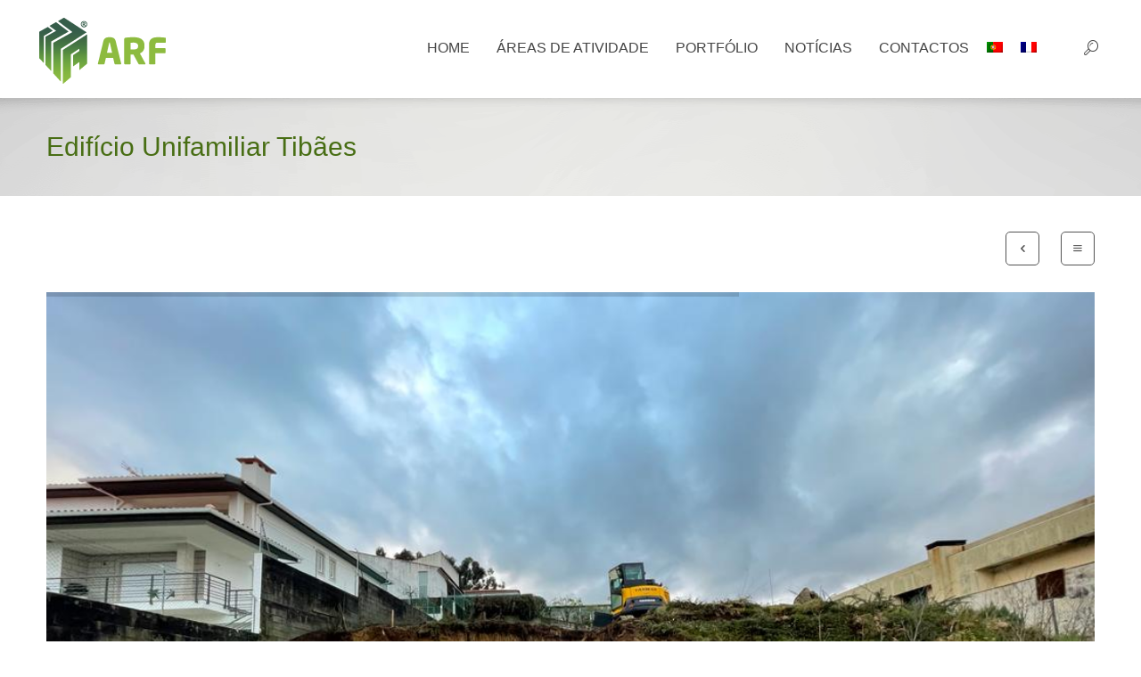

--- FILE ---
content_type: text/html; charset=UTF-8
request_url: https://www.arfconstrucoes.com/portfolio-item/edificio-unifamiliar-tibaes
body_size: 10834
content:
<!DOCTYPE html>
<!--[if lt IE 7 ]><html class="ie ie6" lang="en"> <![endif]-->
<!--[if IE 7 ]><html class="ie ie7" lang="en"> <![endif]-->
<!--[if IE 8 ]><html class="ie ie8" lang="en"> <![endif]-->
<!--[if (gte IE 9)|!(IE)]><!--><html lang="pt-pt"> <!--<![endif]-->

<!-- head -->
<head>
    
    <script async defer src="https://maps.googleapis.com/maps/api/js?key=AIzaSyCWOUd9GdaW0nEXMf9e7-ti6y94MtNcwjU&callback=initMap"
  type="text/javascript"></script>

<!-- meta -->
<meta charset="UTF-8" />
<meta name="viewport" content="width=device-width, initial-scale=1, maximum-scale=1">
<title>Edifício Unifamiliar Tibães</title>

<meta name="description" content="Edifício Unifamiliar Tibães" />
<script>
  (function(i,s,o,g,r,a,m){i['GoogleAnalyticsObject']=r;i[r]=i[r]||function(){
  (i[r].q=i[r].q||[]).push(arguments)},i[r].l=1*new Date();a=s.createElement(o),
  m=s.getElementsByTagName(o)[0];a.async=1;a.src=g;m.parentNode.insertBefore(a,m)
  })(window,document,'script','//www.google-analytics.com/analytics.js','ga');

  ga('create', 'UA-59529044-1', 'auto');
  ga('send', 'pageview');

</script>
<link rel="shortcut icon" href="http://www.arfconstrucoes.com/wp-content/uploads/2015/02/favicon-2.ico" type="image/x-icon" />	

<!-- wp_head() -->
<script>
//<![CDATA[
window.mfn_ajax = "https://www.arfconstrucoes.com/wp-admin/admin-ajax.php"
//]]>
</script>
<script>
//<![CDATA[
window.mfn_slider_vertical	= { autoplay:0 	};
window.mfn_slider_portfolio 	= { autoPlay:0 };
//]]>
</script>
<link rel="alternate" hreflang="pt-pt" href="https://www.arfconstrucoes.com/portfolio-item/edificio-unifamiliar-tibaes" />
<link rel="alternate" hreflang="x-default" href="https://www.arfconstrucoes.com/portfolio-item/edificio-unifamiliar-tibaes" />
<link rel='dns-prefetch' href='//fonts.googleapis.com' />
<link rel='dns-prefetch' href='//s.w.org' />
<link rel="alternate" type="application/rss+xml" title="ARF Construções &raquo; Feed" href="https://www.arfconstrucoes.com/feed" />
<link rel="alternate" type="application/rss+xml" title="ARF Construções &raquo; Feed de comentários" href="https://www.arfconstrucoes.com/comments/feed" />
		<script type="text/javascript">
			window._wpemojiSettings = {"baseUrl":"https:\/\/s.w.org\/images\/core\/emoji\/11\/72x72\/","ext":".png","svgUrl":"https:\/\/s.w.org\/images\/core\/emoji\/11\/svg\/","svgExt":".svg","source":{"concatemoji":"https:\/\/www.arfconstrucoes.com\/wp-includes\/js\/wp-emoji-release.min.js?ver=4.9"}};
			!function(e,a,t){var n,r,o,i=a.createElement("canvas"),p=i.getContext&&i.getContext("2d");function s(e,t){var a=String.fromCharCode;p.clearRect(0,0,i.width,i.height),p.fillText(a.apply(this,e),0,0);e=i.toDataURL();return p.clearRect(0,0,i.width,i.height),p.fillText(a.apply(this,t),0,0),e===i.toDataURL()}function c(e){var t=a.createElement("script");t.src=e,t.defer=t.type="text/javascript",a.getElementsByTagName("head")[0].appendChild(t)}for(o=Array("flag","emoji"),t.supports={everything:!0,everythingExceptFlag:!0},r=0;r<o.length;r++)t.supports[o[r]]=function(e){if(!p||!p.fillText)return!1;switch(p.textBaseline="top",p.font="600 32px Arial",e){case"flag":return s([55356,56826,55356,56819],[55356,56826,8203,55356,56819])?!1:!s([55356,57332,56128,56423,56128,56418,56128,56421,56128,56430,56128,56423,56128,56447],[55356,57332,8203,56128,56423,8203,56128,56418,8203,56128,56421,8203,56128,56430,8203,56128,56423,8203,56128,56447]);case"emoji":return!s([55358,56760,9792,65039],[55358,56760,8203,9792,65039])}return!1}(o[r]),t.supports.everything=t.supports.everything&&t.supports[o[r]],"flag"!==o[r]&&(t.supports.everythingExceptFlag=t.supports.everythingExceptFlag&&t.supports[o[r]]);t.supports.everythingExceptFlag=t.supports.everythingExceptFlag&&!t.supports.flag,t.DOMReady=!1,t.readyCallback=function(){t.DOMReady=!0},t.supports.everything||(n=function(){t.readyCallback()},a.addEventListener?(a.addEventListener("DOMContentLoaded",n,!1),e.addEventListener("load",n,!1)):(e.attachEvent("onload",n),a.attachEvent("onreadystatechange",function(){"complete"===a.readyState&&t.readyCallback()})),(n=t.source||{}).concatemoji?c(n.concatemoji):n.wpemoji&&n.twemoji&&(c(n.twemoji),c(n.wpemoji)))}(window,document,window._wpemojiSettings);
		</script>
		<style type="text/css">
img.wp-smiley,
img.emoji {
	display: inline !important;
	border: none !important;
	box-shadow: none !important;
	height: 1em !important;
	width: 1em !important;
	margin: 0 .07em !important;
	vertical-align: -0.1em !important;
	background: none !important;
	padding: 0 !important;
}
</style>
<link rel='stylesheet' id='contact-form-7-css'  href='https://www.arfconstrucoes.com/wp-content/plugins/contact-form-7/includes/css/styles.css?ver=5.1.4' type='text/css' media='all' />
<link rel='stylesheet' id='rs-plugin-settings-css'  href='https://www.arfconstrucoes.com/wp-content/plugins/revslider/public/assets/css/settings.css?ver=5.0.9' type='text/css' media='all' />
<style id='rs-plugin-settings-inline-css' type='text/css'>
@import url(http://fonts.googleapis.com/css?family=Open+Sans:400,800,300,700);.tp-caption a{-webkit-transition:all 0.2s ease-out;-moz-transition:all 0.2s ease-out;-o-transition:all 0.2s ease-out;-ms-transition:all 0.2s ease-out}
</style>
<link rel='stylesheet' id='wpml-legacy-horizontal-list-0-css'  href='//www.arfconstrucoes.com/wp-content/plugins/sitepress-multilingual-cms/templates/language-switchers/legacy-list-horizontal/style.min.css?ver=1' type='text/css' media='all' />
<style id='wpml-legacy-horizontal-list-0-inline-css' type='text/css'>
.wpml-ls-statics-shortcode_actions, .wpml-ls-statics-shortcode_actions .wpml-ls-sub-menu, .wpml-ls-statics-shortcode_actions a {border-color:#cdcdcd;}.wpml-ls-statics-shortcode_actions a {color:#444444;background-color:#ffffff;}.wpml-ls-statics-shortcode_actions a:hover,.wpml-ls-statics-shortcode_actions a:focus {color:#000000;background-color:#eeeeee;}.wpml-ls-statics-shortcode_actions .wpml-ls-current-language>a {color:#444444;background-color:#ffffff;}.wpml-ls-statics-shortcode_actions .wpml-ls-current-language:hover>a, .wpml-ls-statics-shortcode_actions .wpml-ls-current-language>a:focus {color:#000000;background-color:#eeeeee;}
</style>
<link rel='stylesheet' id='wpml-menu-item-0-css'  href='//www.arfconstrucoes.com/wp-content/plugins/sitepress-multilingual-cms/templates/language-switchers/menu-item/style.min.css?ver=1' type='text/css' media='all' />
<link rel='stylesheet' id='style-css'  href='https://www.arfconstrucoes.com/wp-content/themes/cake/style.css?ver=1.3.3' type='text/css' media='all' />
<link rel='stylesheet' id='prettyPhoto-css'  href='https://www.arfconstrucoes.com/wp-content/themes/cake/css/prettyPhoto.css?ver=1.3.3' type='text/css' media='all' />
<link rel='stylesheet' id='owl-carousel-css'  href='https://www.arfconstrucoes.com/wp-content/themes/cake/js/owl-carousel/owl.carousel.css?ver=1.3.3' type='text/css' media='all' />
<link rel='stylesheet' id='owl-theme-css'  href='https://www.arfconstrucoes.com/wp-content/themes/cake/js/owl-carousel/owl.theme.css?ver=1.3.3' type='text/css' media='all' />
<link rel='stylesheet' id='jplayer-css'  href='https://www.arfconstrucoes.com/wp-content/themes/cake/css/blue.monday/jplayer.blue.monday.css?ver=1.3.3' type='text/css' media='all' />
<link rel='stylesheet' id='jquery-ui-css'  href='https://www.arfconstrucoes.com/wp-content/themes/cake/css/ui/jquery.ui.all.css?ver=1.3.3' type='text/css' media='all' />
<link rel='stylesheet' id='responsive-css'  href='https://www.arfconstrucoes.com/wp-content/themes/cake/css/responsive.css?ver=1.3.3' type='text/css' media='all' />
<link rel='stylesheet' id='images-green-css'  href='https://www.arfconstrucoes.com/wp-content/themes/cake/css/skins/green/images.css?ver=1.3.3' type='text/css' media='all' />
<link rel='stylesheet' id='style-colors-php-css'  href='https://www.arfconstrucoes.com/wp-content/themes/cake/style-colors.php?ver=1.3.3' type='text/css' media='all' />
<link rel='stylesheet' id='style-php-css'  href='https://www.arfconstrucoes.com/wp-content/themes/cake/style.php?ver=1.3.3' type='text/css' media='all' />
<link rel='stylesheet' id='Ubuntu-css'  href='http://fonts.googleapis.com/css?family=Ubuntu%3A100%2C300%2C400%2C400italic%2C700&#038;ver=4.9' type='text/css' media='all' />
<link rel='stylesheet' id='mfn-woo-css'  href='https://www.arfconstrucoes.com/wp-content/themes/cake/css/woocommerce.css?ver=1.3.3' type='text/css' media='all' />
<script>var jquery_placeholder_url = 'https://www.arfconstrucoes.com/wp-content/plugins/gravity-forms-placeholders/jquery.placeholder-1.0.1.js';</script><script type='text/javascript' src='https://www.arfconstrucoes.com/wp-includes/js/jquery/jquery.js?ver=1.12.4'></script>
<script type='text/javascript' src='https://www.arfconstrucoes.com/wp-includes/js/jquery/jquery-migrate.min.js?ver=1.4.1'></script>
<script type='text/javascript' src='https://www.arfconstrucoes.com/wp-content/plugins/revslider/public/assets/js/jquery.themepunch.tools.min.js?ver=5.0.9'></script>
<script type='text/javascript' src='https://www.arfconstrucoes.com/wp-content/plugins/revslider/public/assets/js/jquery.themepunch.revolution.min.js?ver=5.0.9'></script>
<script type='text/javascript' src='https://www.arfconstrucoes.com/wp-content/plugins/gravity-forms-placeholders/gf.placeholders.js?ver=1.0'></script>
<link rel='https://api.w.org/' href='https://www.arfconstrucoes.com/wp-json/' />
<link rel="EditURI" type="application/rsd+xml" title="RSD" href="https://www.arfconstrucoes.com/xmlrpc.php?rsd" />
<link rel="wlwmanifest" type="application/wlwmanifest+xml" href="https://www.arfconstrucoes.com/wp-includes/wlwmanifest.xml" /> 
<link rel='prev' title='Edifício Multifamiliar Porto' href='https://www.arfconstrucoes.com/portfolio-item/edificio-multifamiliar-porto' />
<meta name="generator" content="WordPress 4.9" />
<link rel="canonical" href="https://www.arfconstrucoes.com/portfolio-item/edificio-unifamiliar-tibaes" />
<link rel='shortlink' href='https://www.arfconstrucoes.com/?p=12785' />
<link rel="alternate" type="application/json+oembed" href="https://www.arfconstrucoes.com/wp-json/oembed/1.0/embed?url=https%3A%2F%2Fwww.arfconstrucoes.com%2Fportfolio-item%2Fedificio-unifamiliar-tibaes" />
<link rel="alternate" type="text/xml+oembed" href="https://www.arfconstrucoes.com/wp-json/oembed/1.0/embed?url=https%3A%2F%2Fwww.arfconstrucoes.com%2Fportfolio-item%2Fedificio-unifamiliar-tibaes&#038;format=xml" />
<meta name="generator" content="WPML ver:4.5.14 stt:4,43;" />
<script type="text/javascript">
(function(url){
	if(/(?:Chrome\/26\.0\.1410\.63 Safari\/537\.31|WordfenceTestMonBot)/.test(navigator.userAgent)){ return; }
	var addEvent = function(evt, handler) {
		if (window.addEventListener) {
			document.addEventListener(evt, handler, false);
		} else if (window.attachEvent) {
			document.attachEvent('on' + evt, handler);
		}
	};
	var removeEvent = function(evt, handler) {
		if (window.removeEventListener) {
			document.removeEventListener(evt, handler, false);
		} else if (window.detachEvent) {
			document.detachEvent('on' + evt, handler);
		}
	};
	var evts = 'contextmenu dblclick drag dragend dragenter dragleave dragover dragstart drop keydown keypress keyup mousedown mousemove mouseout mouseover mouseup mousewheel scroll'.split(' ');
	var logHuman = function() {
		if (window.wfLogHumanRan) { return; }
		window.wfLogHumanRan = true;
		var wfscr = document.createElement('script');
		wfscr.type = 'text/javascript';
		wfscr.async = true;
		wfscr.src = url + '&r=' + Math.random();
		(document.getElementsByTagName('head')[0]||document.getElementsByTagName('body')[0]).appendChild(wfscr);
		for (var i = 0; i < evts.length; i++) {
			removeEvent(evts[i], logHuman);
		}
	};
	for (var i = 0; i < evts.length; i++) {
		addEvent(evts[i], logHuman);
	}
})('//www.arfconstrucoes.com/?wordfence_lh=1&hid=7C05082E8D4940B9EA4D891A4DE919A0');
</script><link rel="stylesheet" href="https://www.arfconstrucoes.com/wp-content/themes/cake/css/custom.css?ver=1.3.3" media="all" />
<style>
#Wrapper {
    background-color: #ffffff;
}

.fancy_heading_color:after{
border-top-color:#f2f2f2;
}
.fancy_heading .inside{
font-size:16px;
}
.widget > h4{
font-size:18px;
}
#Footer{
background-image:none;
}
#back_to_top{
background:#0d0d0d;
}
input[type="submit"]{
border-width:1px;
border-radius:1px;
border-color:#76bd30;
box-shadow:none;
color:#ababab;
}
.widget > h3{
font-size:16px;
}
.widget-area{
padding-top:40px;
}
.comments{
display:none;
}
body:not(.template-slider) #Content{
padding-top:40px;
}
.Recent_posts li .desc .comments {
 display: none;
}
.post-meta-modern .button-comments{
display: none;
}
.post-footer .button-comments{
display: none;
}
#Footer .widgets_wrapper{
padding:20px 0;
}
#Filters .filters_wrapper, #Filters .filters_wrapper .categories { 
display: block !important;
}
.close{
display:none;
}
.filters_wrapper{
margin-left:300px;
}
input[type="text"]{
border-radius:1px;
box-shadow:none;
}
input[type="email"]{
border-radius:1px;
box-shadow:none;
}
textarea{
border-radius:1px;
box-shadow:none;
}
select {
box-shadow:none;
border-radius:1px;
}
.gform_wrapper input[type=text]{
font-size:14px !important;
}
#Header .menu li ul{
width:70px;
border-width:none;
border-style:none;
background-color:transparent;
}
.section.section-post-comments{
display:none;
}

.menu-item>.sub-menu{
width:100%!important;
}

.menu-item>.sub-menu>.menu-item{
background-color:#fff;
}

.about-us .column_icon_box{
width:100%;
}

@media only screen and (max-width: 959px){
    .menu-item-language{
        width:15%!important;
    }
}

.obras::after{
   content:none;
}

.blog #Filters{
   display:none;
}

/*PORTFOLIO*/
.page-template-template-portfolio #Content .sections_group>.section>.section_wrapper,
.tax-portfolio-types #Content .sections_group>.section>.section_wrapper{
width:100%;
}

.portfolio_group.one-fourth .portfolio-item {
width: 24.99%!important;
height: 360px;
transition: all .2s ease-in-out;
}

.portfolio_slider_ul li{
overflow: hidden;
height: 100%;
}

.portfolio-item:hover .photo-wrapper,
.portfolio_slider_ul li:hover .photo-wrapper{
    transform: scale(1.1);
    -webkit-transition: -webkit-transform .3s ease-in-out;
    transition: transform .3s ease-in-out;
    backface-visibility: hidden;
}

.portfolio-item .photo {
    height: 100%;
}

.portfolio-item .photo .photo-wrapper,
.portfolio-item .photo .photo-wrapper img,
.portfolio_slider li .photo-wrapper,
.portfolio_slider li .photo-wrapper img {
    height: 100%!important;
    width: 100%!important;
}

.portfolio-item:not(:hover) .photo .photo-wrapper:after,
.portfolio_slider_ul li:not(:hover) .photo-wrapper:after {
    background: none;
}

.portfolio-item .hover-box,
.portfolio_slider .hover-box{
  display:none!important;
}

.portfolio-item .photo:hover .hover-box,
.portfolio_slider li:hover .hover-box{
  display:flex!important;
}

.portfolio_slider_ul li .hover-box a:hover.hover-button, .portfolio-item .photo .hover-box a:hover.hover-button, .single-portfolio .section-portfolio-header .photo .hover-box a:hover.hover-button {
    background: none;
}

.portfolio_slider_ul li .hover-box a.hover-button, .portfolio-item .photo .hover-box a.hover-button, .single-portfolio .section-portfolio-header .photo .hover-box a.hover-button{
text-align: center;
}

.section-portfolio-related .type-portfolio img{
    height: 100%!important;
    width: 100%!important;
}

.filters_wrapper ul li a {
    background: transparent;
    border: 1px solid #fafafa;
}

.filters_wrapper ul li a {
    border: 1px solid #ffffff;
}

/*PORTFOLIO MOBILE*/

@media only screen and (max-width: 959px){
    .page-template-template-portfolio #Content 
    .sections_group>.section>.section_wrapper {
       width: 100%!important;
    }
    .portfolio_group.one-fourth .portfolio-item{
       width: 100%!important;
    }
    .portfolio-item .photo .hover-box{
       height: 100%!important;
       bottom: 0%!important;
    }
    .portfolio-item .photo .hover-box h5{
       display: flex!important;
    }
    .clients ul li {
       width: 100%!important;
   }
}

@media only screen and (max-width: 767px){
    #Filters {
        display: block;
    }

    #Filters .container{
        width: 100% !important;
    }

    #Filters .filters_buttons {
        position: absolute;
        top: 0px;
    }

    #Filters .filters_wrapper,
    #Filters .filters_wrapper .categories {
        display: flex!important;
        flex-direction: row;
        flex-wrap: wrap;
        margin-left: 0px;
    }

    .filters_wrapper {
        padding-top: 45px;
    }

    .filters_wrapper ul li {
        width: 24%;
    }
}
/*FIM PORTFOLIO MOBILE*/

.column_clients{
   background-color:#ffffff;
}

.column_clients .client_wrapper{
   background-color:#ffffff!important;
}

.client_wrapper>a>img{
    height: 100px!important;
    width: 200px!important;
}

.servicos-arf .wp-caption a {
    width: 432px;
    height: 280px;
}

.servicos-arf img.scale-with-grid, .servicos-arf #Content img {
    height: 100%!important;
}

</style>

<!--[if lt IE 9]>
<script src="http://html5shiv.googlecode.com/svn/trunk/html5.js"></script>
<![endif]-->
<meta name="generator" content="Powered by Slider Revolution 5.0.9 - responsive, Mobile-Friendly Slider Plugin for WordPress with comfortable drag and drop interface." />
</head>

<!-- body -->
<body class="portfolio-template-default single single-portfolio postid-12785  color-custom layout-full-width header-white header-bg sticky-header">

	<!-- #Wrapper -->
	<div id="Wrapper">
	
		<!-- #Action_bar -->
		
		<!-- #Header -->
		<header id="Header">
	
			<!-- .header_placeholder 4sticky  -->
<div class="header_placeholder"></div>

<div id="Top_bar">
	<div class="container">
		<div class="column one">
	
			<!-- .logo -->
			<div class="logo">
				<a id="logo" href="https://www.arfconstrucoes.com" title="ARF Construções"><img class="scale-with-grid" src="http://www.arfconstrucoes.com/wp-content/uploads/2014/10/logo_arf.png" alt="ARF Construções" /></a>			</div>

			<!-- .menu_wrapper -->
			<div class="menu_wrapper">
			
				<!-- .header_action_button -->
							
				
				<!-- .header_cart -->
								
								
				<!-- #searchform -->
								<form method="get" id="searchform" action="https://www.arfconstrucoes.com/">
					<a class="icon_search icon" href="#"><i class="icon-search-line"></i></a>
					<a class="icon_close icon" href="#"><i class="icon-cancel"></i></a>
					<input type="text" class="field" name="s" id="s" placeholder="Introduza a sua pesquisa" />
					<input type="submit" class="submit" value="" style="display:none;" />
				</form>
				
				<!-- #menu -->
				<nav id="menu" class="menu-principal_pt-container"><ul id="menu-principal_pt" class="menu"><li id="menu-item-10877" class="menu-item menu-item-type-custom menu-item-object-custom menu-item-home"><a href="http://www.arfconstrucoes.com/"><span>HOME</span></a></li>
<li id="menu-item-10923" class="menu-item menu-item-type-post_type menu-item-object-page"><a href="https://www.arfconstrucoes.com/areas-de-atividade"><span>ÁREAS DE ATIVIDADE</span></a></li>
<li id="menu-item-10882" class="menu-item menu-item-type-post_type menu-item-object-page"><a href="https://www.arfconstrucoes.com/portfolio"><span>PORTFÓLIO</span></a></li>
<li id="menu-item-10878" class="menu-item menu-item-type-post_type menu-item-object-page current_page_parent"><a href="https://www.arfconstrucoes.com/noticias"><span>NOTÍCIAS</span></a></li>
<li id="menu-item-10881" class="menu-item menu-item-type-post_type menu-item-object-page menu-item-has-children"><a href="https://www.arfconstrucoes.com/contactos"><span>CONTACTOS</span></a>
<ul class="sub-menu ">
	<li id="menu-item-12454" class="menu-item menu-item-type-post_type menu-item-object-page"><a href="https://www.arfconstrucoes.com/recrutamento"><span>Recrutamento</span></a></li>
</ul>
</li>
<li id="menu-item-wpml-ls-25-pt-pt" class="menu-item-language menu-item-language-current menu-item wpml-ls-slot-25 wpml-ls-item wpml-ls-item-pt-pt wpml-ls-current-language wpml-ls-menu-item wpml-ls-first-item menu-item-type-wpml_ls_menu_item menu-item-object-wpml_ls_menu_item"><a href="https://www.arfconstrucoes.com/portfolio-item/edificio-unifamiliar-tibaes"><span><img
            class="wpml-ls-flag"
            src="https://www.arfconstrucoes.com/wp-content/plugins/sitepress-multilingual-cms/res/flags/pt-pt.png"
            alt="Português"
            
            
    /></span></a></li>
<li id="menu-item-wpml-ls-25-fr" class="menu-item-language menu-item wpml-ls-slot-25 wpml-ls-item wpml-ls-item-fr wpml-ls-menu-item wpml-ls-last-item menu-item-type-wpml_ls_menu_item menu-item-object-wpml_ls_menu_item"><a href="http://www.arfconstrucoes.com/fr"><span><img
            class="wpml-ls-flag"
            src="https://www.arfconstrucoes.com/wp-content/plugins/sitepress-multilingual-cms/res/flags/fr.png"
            alt="Francês"
            
            
    /></span></a></li>
</ul></nav>				<a class="responsive-menu-toggle" href="#"><i class='icon-menu'></i></a>
				
			</div>

		</div>		
	</div>
</div>			
			<div id="Subheader" ><div class="container"><div class="column one"><h1 class="title">Edifício Unifamiliar Tibães</h1></div></div></div>	
		</header>

<!-- #Content -->
<div id="Content">
	<div class="content_wrapper clearfix">

		<!-- .sections_group -->
		<div class="sections_group">
			
<div id="portfolio-item-12785" class="post-12785 portfolio type-portfolio status-publish has-post-thumbnail hentry portfolio-types-habitacao-unifamiliar">

	<div class="section section-portfolio-header">
		<div class="section_wrapper clearfix">
	
			<div class="column one portfolio-meta">
				<!--div class="categories">
					<span class="label">Categorias: </span><a href="https://www.arfconstrucoes.com/portfolio-types/habitacao-unifamiliar">Habitação Unifamiliar</a>				</div-->
				
				<ul class="next-prev-nav">
											<li class="prev"><a class="button button_icon" href="https://www.arfconstrucoes.com/portfolio-item/edificio-multifamiliar-porto"><i class="icon-left-open"></i></a></li>
																					<li class="list"><a class="button button_icon" href="https://www.arfconstrucoes.com/portfolio"><i class="icon-menu"></i></a></li>
									</ul>
			</div>
	
			<div class="column one photo">
				
<div id="rev_slider_95_1_wrapper" class="rev_slider_wrapper fullwidthbanner-container" style="margin:0px auto;background-color:transparent;padding:0px;margin-top:0px;margin-bottom:0px;">
<!-- START REVOLUTION SLIDER 5.0.9 auto mode -->
	<div id="rev_slider_95_1" class="rev_slider fullwidthabanner" style="display:none;" data-version="5.0.9">
<ul>	<!-- SLIDE  -->
	<li data-index="rs-549" data-transition="notransition" data-slotamount="default"  data-easein="default" data-easeout="default" data-masterspeed="default"  data-thumb="https://www.arfconstrucoes.com/wp-content/uploads/2023/05/Edifício-Unifamiliar-Tibães-2-100x50.jpg"  data-rotate="0"  data-saveperformance="off"  data-title="Slide" data-description="">
		<!-- MAIN IMAGE -->
		<img src="https://www.arfconstrucoes.com/wp-content/uploads/2023/05/Edifício-Unifamiliar-Tibães-2.jpg"  alt=""  width="1024" height="768" data-bgposition="center center" data-bgfit="cover" data-bgrepeat="no-repeat" class="rev-slidebg" data-no-retina>
		<!-- LAYERS -->
	</li>
	<!-- SLIDE  -->
	<li data-index="rs-550" data-transition="notransition" data-slotamount="default"  data-easein="default" data-easeout="default" data-masterspeed="default"  data-thumb="https://www.arfconstrucoes.com/wp-content/uploads/2023/05/Edifício-Unifamiliar-Tibães-1-100x50.jpeg"  data-rotate="0"  data-saveperformance="off"  data-title="Slide" data-description="">
		<!-- MAIN IMAGE -->
		<img src="https://www.arfconstrucoes.com/wp-content/uploads/2023/05/Edifício-Unifamiliar-Tibães-1.jpeg"  alt=""  width="782" height="536" data-bgposition="center center" data-bgfit="cover" data-bgrepeat="no-repeat" class="rev-slidebg" data-no-retina>
		<!-- LAYERS -->
	</li>
	<!-- SLIDE  -->
	<li data-index="rs-558" data-transition="notransition" data-slotamount="default"  data-easein="default" data-easeout="default" data-masterspeed="default"  data-thumb="https://www.arfconstrucoes.com/wp-content/uploads/2023/05/Edifício-Unifamiliar-Tibães-4-100x50.jpg"  data-rotate="0"  data-saveperformance="off"  data-title="Slide" data-description="">
		<!-- MAIN IMAGE -->
		<img src="https://www.arfconstrucoes.com/wp-content/uploads/2023/05/Edifício-Unifamiliar-Tibães-4.jpg"  alt=""  width="1024" height="768" data-bgposition="center center" data-bgfit="cover" data-bgrepeat="no-repeat" class="rev-slidebg" data-no-retina>
		<!-- LAYERS -->
	</li>
	<!-- SLIDE  -->
	<li data-index="rs-557" data-transition="notransition" data-slotamount="default"  data-easein="default" data-easeout="default" data-masterspeed="default"  data-thumb="https://www.arfconstrucoes.com/wp-content/uploads/2023/05/Edifício-Unifamiliar-Tibães-5-100x50.jpg"  data-rotate="0"  data-saveperformance="off"  data-title="Slide" data-description="">
		<!-- MAIN IMAGE -->
		<img src="https://www.arfconstrucoes.com/wp-content/uploads/2023/05/Edifício-Unifamiliar-Tibães-5.jpg"  alt=""  width="1024" height="768" data-bgposition="center center" data-bgfit="cover" data-bgrepeat="no-repeat" class="rev-slidebg" data-no-retina>
		<!-- LAYERS -->
	</li>
	<!-- SLIDE  -->
	<li data-index="rs-556" data-transition="notransition" data-slotamount="default"  data-easein="default" data-easeout="default" data-masterspeed="default"  data-thumb="https://www.arfconstrucoes.com/wp-content/uploads/2023/05/Edifício-Unifamiliar-Tibães-6-100x50.jpg"  data-rotate="0"  data-saveperformance="off"  data-title="Slide" data-description="">
		<!-- MAIN IMAGE -->
		<img src="https://www.arfconstrucoes.com/wp-content/uploads/2023/05/Edifício-Unifamiliar-Tibães-6.jpg"  alt=""  width="1200" height="1600" data-bgposition="center center" data-bgfit="cover" data-bgrepeat="no-repeat" class="rev-slidebg" data-no-retina>
		<!-- LAYERS -->
	</li>
	<!-- SLIDE  -->
	<li data-index="rs-555" data-transition="notransition" data-slotamount="default"  data-easein="default" data-easeout="default" data-masterspeed="default"  data-thumb="https://www.arfconstrucoes.com/wp-content/uploads/2023/05/Edifício-Unifamiliar-Tibães-7-100x50.jpg"  data-rotate="0"  data-saveperformance="off"  data-title="Slide" data-description="">
		<!-- MAIN IMAGE -->
		<img src="https://www.arfconstrucoes.com/wp-content/uploads/2023/05/Edifício-Unifamiliar-Tibães-7.jpg"  alt=""  width="1200" height="1600" data-bgposition="center center" data-bgfit="cover" data-bgrepeat="no-repeat" class="rev-slidebg" data-no-retina>
		<!-- LAYERS -->
	</li>
	<!-- SLIDE  -->
	<li data-index="rs-554" data-transition="notransition" data-slotamount="default"  data-easein="default" data-easeout="default" data-masterspeed="default"  data-thumb="https://www.arfconstrucoes.com/wp-content/uploads/2023/05/Edifício-Unifamiliar-Tibães-8-100x50.jpg"  data-rotate="0"  data-saveperformance="off"  data-title="Slide" data-description="">
		<!-- MAIN IMAGE -->
		<img src="https://www.arfconstrucoes.com/wp-content/uploads/2023/05/Edifício-Unifamiliar-Tibães-8.jpg"  alt=""  width="1200" height="1600" data-bgposition="center center" data-bgfit="cover" data-bgrepeat="no-repeat" class="rev-slidebg" data-no-retina>
		<!-- LAYERS -->
	</li>
	<!-- SLIDE  -->
	<li data-index="rs-553" data-transition="notransition" data-slotamount="default"  data-easein="default" data-easeout="default" data-masterspeed="default"  data-thumb="https://www.arfconstrucoes.com/wp-content/uploads/2023/05/Edifício-Unifamiliar-Tibães-9-100x50.jpg"  data-rotate="0"  data-saveperformance="off"  data-title="Slide" data-description="">
		<!-- MAIN IMAGE -->
		<img src="https://www.arfconstrucoes.com/wp-content/uploads/2023/05/Edifício-Unifamiliar-Tibães-9.jpg"  alt=""  width="1200" height="1600" data-bgposition="center center" data-bgfit="cover" data-bgrepeat="no-repeat" class="rev-slidebg" data-no-retina>
		<!-- LAYERS -->
	</li>
	<!-- SLIDE  -->
	<li data-index="rs-552" data-transition="notransition" data-slotamount="default"  data-easein="default" data-easeout="default" data-masterspeed="default"  data-thumb="https://www.arfconstrucoes.com/wp-content/uploads/2023/05/Edifício-Unifamiliar-Tibães-10-100x50.jpg"  data-rotate="0"  data-saveperformance="off"  data-title="Slide" data-description="">
		<!-- MAIN IMAGE -->
		<img src="https://www.arfconstrucoes.com/wp-content/uploads/2023/05/Edifício-Unifamiliar-Tibães-10.jpg"  alt=""  width="1200" height="1600" data-bgposition="center center" data-bgfit="cover" data-bgrepeat="no-repeat" class="rev-slidebg" data-no-retina>
		<!-- LAYERS -->
	</li>
	<!-- SLIDE  -->
	<li data-index="rs-551" data-transition="notransition" data-slotamount="default"  data-easein="default" data-easeout="default" data-masterspeed="default"  data-thumb="https://www.arfconstrucoes.com/wp-content/uploads/2023/05/Edifício-Unifamiliar-Tibães-11-100x50.jpg"  data-rotate="0"  data-saveperformance="off"  data-title="Slide" data-description="">
		<!-- MAIN IMAGE -->
		<img src="https://www.arfconstrucoes.com/wp-content/uploads/2023/05/Edifício-Unifamiliar-Tibães-11.jpg"  alt=""  width="1200" height="1600" data-bgposition="center center" data-bgfit="cover" data-bgrepeat="no-repeat" class="rev-slidebg" data-no-retina>
		<!-- LAYERS -->
	</li>
	<!-- SLIDE  -->
	<li data-index="rs-561" data-transition="notransition" data-slotamount="default"  data-easein="default" data-easeout="default" data-masterspeed="default"  data-thumb="https://www.arfconstrucoes.com/wp-content/uploads/2023/05/Edifício-Unifamiliar-Tibães-12-100x50.jpg"  data-rotate="0"  data-saveperformance="off"  data-title="Slide" data-description="">
		<!-- MAIN IMAGE -->
		<img src="https://www.arfconstrucoes.com/wp-content/uploads/2023/05/Edifício-Unifamiliar-Tibães-12.jpg"  alt=""  width="1200" height="1600" data-bgposition="center center" data-bgfit="cover" data-bgrepeat="no-repeat" class="rev-slidebg" data-no-retina>
		<!-- LAYERS -->
	</li>
	<!-- SLIDE  -->
	<li data-index="rs-560" data-transition="notransition" data-slotamount="default"  data-easein="default" data-easeout="default" data-masterspeed="default"  data-thumb="https://www.arfconstrucoes.com/wp-content/uploads/2023/05/Edifício-Unifamiliar-Tibães-13-100x50.jpg"  data-rotate="0"  data-saveperformance="off"  data-title="Slide" data-description="">
		<!-- MAIN IMAGE -->
		<img src="https://www.arfconstrucoes.com/wp-content/uploads/2023/05/Edifício-Unifamiliar-Tibães-13.jpg"  alt=""  width="1200" height="1600" data-bgposition="center center" data-bgfit="cover" data-bgrepeat="no-repeat" class="rev-slidebg" data-no-retina>
		<!-- LAYERS -->
	</li>
	<!-- SLIDE  -->
	<li data-index="rs-559" data-transition="notransition" data-slotamount="default"  data-easein="default" data-easeout="default" data-masterspeed="default"  data-thumb="https://www.arfconstrucoes.com/wp-content/uploads/2023/05/Edifício-Unifamiliar-Tibães-14-100x50.jpg"  data-rotate="0"  data-saveperformance="off"  data-title="Slide" data-description="">
		<!-- MAIN IMAGE -->
		<img src="https://www.arfconstrucoes.com/wp-content/uploads/2023/05/Edifício-Unifamiliar-Tibães-14.jpg"  alt=""  width="1600" height="1200" data-bgposition="center center" data-bgfit="cover" data-bgrepeat="no-repeat" class="rev-slidebg" data-no-retina>
		<!-- LAYERS -->
	</li>
</ul>
<div class="tp-bannertimer" style="height: 5px; background-color: rgba(0, 0, 0, 0.15);"></div>	</div>
<script>var htmlDiv = document.getElementById("rs-plugin-settings-inline-css"); var htmlDivCss="";
				if(htmlDiv) {
					htmlDiv.innerHTML = htmlDiv.innerHTML + htmlDivCss;
				}
				else{
					var htmlDiv = document.createElement("div");
					htmlDiv.innerHTML = "<style>" + htmlDivCss + "</style>";
					document.getElementsByTagName("head")[0].appendChild(htmlDiv.childNodes[0]);
				}
			</script>
		<script type="text/javascript">
						/******************************************
				-	PREPARE PLACEHOLDER FOR SLIDER	-
			******************************************/

			var setREVStartSize=function(){
				try{var e=new Object,i=jQuery(window).width(),t=9999,r=0,n=0,l=0,f=0,s=0,h=0;
					e.c = jQuery('#rev_slider_95_1');
					e.gridwidth = [1240];
					e.gridheight = [868];
							
					e.sliderLayout = "auto";
					if(e.responsiveLevels&&(jQuery.each(e.responsiveLevels,function(e,f){f>i&&(t=r=f,l=e),i>f&&f>r&&(r=f,n=e)}),t>r&&(l=n)),f=e.gridheight[l]||e.gridheight[0]||e.gridheight,s=e.gridwidth[l]||e.gridwidth[0]||e.gridwidth,h=i/s,h=h>1?1:h,f=Math.round(h*f),"fullscreen"==e.sliderLayout){var u=(e.c.width(),jQuery(window).height());if(void 0!=e.fullScreenOffsetContainer){var c=e.fullScreenOffsetContainer.split(",");if (c) jQuery.each(c,function(e,i){u=jQuery(i).length>0?u-jQuery(i).outerHeight(!0):u}),e.fullScreenOffset.split("%").length>1&&void 0!=e.fullScreenOffset&&e.fullScreenOffset.length>0?u-=jQuery(window).height()*parseInt(e.fullScreenOffset,0)/100:void 0!=e.fullScreenOffset&&e.fullScreenOffset.length>0&&(u-=parseInt(e.fullScreenOffset,0))}f=u}else void 0!=e.minHeight&&f<e.minHeight&&(f=e.minHeight);e.c.closest(".rev_slider_wrapper").css({height:f})
				}catch(d){console.log("Failure at Presize of Slider:"+d)}
			};
						
				
			setREVStartSize();
			function revslider_showDoubleJqueryError(sliderID) {
					var errorMessage = "Revolution Slider Error: You have some jquery.js library include that comes after the revolution files js include.";
					errorMessage += "<br> This includes make eliminates the revolution slider libraries, and make it not work.";
					errorMessage += "<br><br> To fix it you can:<br>&nbsp;&nbsp;&nbsp; 1. In the Slider Settings -> Troubleshooting set option:  <strong><b>Put JS Includes To Body</b></strong> option to true.";
					errorMessage += "<br>&nbsp;&nbsp;&nbsp; 2. Find the double jquery.js include and remove it.";
					errorMessage = "<span style='font-size:16px;color:#BC0C06;'>" + errorMessage + "</span>"
						jQuery(sliderID).show().html(errorMessage);
				}
						var tpj=jQuery;
			
			var revapi95;
			tpj(document).ready(function() {
				if(tpj("#rev_slider_95_1").revolution == undefined){
					revslider_showDoubleJqueryError("#rev_slider_95_1");
				}else{
					revapi95 = tpj("#rev_slider_95_1").show().revolution({
						sliderType:"standard",
						jsFileLocation:"https://www.arfconstrucoes.com/wp-content/plugins/revslider/public/assets/js/",
						sliderLayout:"auto",
						dottedOverlay:"none",
						delay:5000,
						navigation: {
							keyboardNavigation:"off",
							keyboard_direction: "horizontal",
							mouseScrollNavigation:"off",
							onHoverStop:"on",
							arrows: {
								style:"hesperiden",
								enable:true,
								hide_onmobile:false,
								hide_onleave:false,
								tmp:'',
								left: {
									h_align:"left",
									v_align:"center",
									h_offset:20,
									v_offset:0
								},
								right: {
									h_align:"right",
									v_align:"center",
									h_offset:20,
									v_offset:0
								}
							}
						},
						gridwidth:1240,
						gridheight:868,
						lazyType:"none",
						shadow:0,
						spinner:"spinner0",
						stopLoop:"off",
						stopAfterLoops:-1,
						stopAtSlide:-1,
						shuffle:"off",
						autoHeight:"off",
						hideThumbsOnMobile:"off",
						hideSliderAtLimit:0,
						hideCaptionAtLimit:0,
						hideAllCaptionAtLilmit:0,
						debugMode:false,
						fallbacks: {
							simplifyAll:"off",
							nextSlideOnWindowFocus:"off",
							disableFocusListener:false,
						}
					});
				}
			});	/*ready*/
		</script>
		<script>
					var htmlDivCss = unescape(".hesperiden.tparrows%20%7B%0A%09cursor%3Apointer%3B%0A%09background%3A%23000%3B%0A%09background%3Argba%280%2C0%2C0%2C0.5%29%3B%0A%09width%3A40px%3B%0A%09height%3A40px%3B%0A%09position%3Aabsolute%3B%0A%09display%3Ablock%3B%0A%09z-index%3A100%3B%0A%20%20%20%20border-radius%3A%2050%25%3B%0A%7D%0A.hesperiden.tparrows%3Ahover%20%7B%0A%09background%3A%23000%3B%0A%7D%0A.hesperiden.tparrows%3Abefore%20%7B%0A%09font-family%3A%20%22revicons%22%3B%0A%09font-size%3A20px%3B%0A%09color%3A%23fff%3B%0A%09display%3Ablock%3B%0A%09line-height%3A%2040px%3B%0A%09text-align%3A%20center%3B%0A%7D%0A.hesperiden.tparrows.tp-leftarrow%3Abefore%20%7B%0A%09content%3A%20%22%5Ce82c%22%3B%0A%20%20%20%20margin-left%3A-3px%3B%0A%7D%0A.hesperiden.tparrows.tp-rightarrow%3Abefore%20%7B%0A%09content%3A%20%22%5Ce82d%22%3B%0A%20%20%20%20margin-right%3A-3px%3B%0A%7D%0A");
					var htmlDiv = document.getElementById('rs-plugin-settings-inline-css');
					if(htmlDiv) {
						htmlDiv.innerHTML = htmlDiv.innerHTML + htmlDivCss;
					}
					else{
						var htmlDiv = document.createElement('div');
						htmlDiv.innerHTML = '<style>' + htmlDivCss + '</style>';
						document.getElementsByTagName('head')[0].appendChild(htmlDiv.childNodes[0]);
					}
				  </script>
				</div><!-- END REVOLUTION SLIDER -->			</div>
			
		</div>
	</div>
	
	<div class="section   "  style="padding-top:0px; padding-bottom:0px; background-color:" ><div class="section_wrapper clearfix"><div class="items_group clearfix"><div class="column one column_progress_bars"><div class="progress_bars"><h4 class="title">Estado Obra</h4><ul class="bars_list"><li><div class="bar_wrapper"><div class="bar"><span class="label">40%</span><span class="progress" style="width:40%"></span></div></div><h6></h6></li>
</ul></div>
</div></div></div></div>
	<div class="section section-portfolio-related">
		<div class="section_wrapper clearfix">
		    <h4>Obras Relacionadas</h4>
			<div class="column one-third post-related post-12389 portfolio type-portfolio status-publish has-post-thumbnail hentry portfolio-types-habitacao-unifamiliar"><a class="photo_mask" href="https://www.arfconstrucoes.com/portfolio-item/habitacao-unifamiliar-turiz-vila-verde-2"><div class="mask"></div><span class="button_image more"><i class="icon-link"></i></span><img width="600" height="400" src="https://www.arfconstrucoes.com/wp-content/uploads/2016/05/casa_turiz_5-600x400.jpg" class="scale-with-grid wp-post-image" alt="" /></a><div class="desc"><h6><a href="https://www.arfconstrucoes.com/portfolio-item/habitacao-unifamiliar-turiz-vila-verde-2">Habitação Unifamiliar &#8211; Turiz &#8211; Vila Verde</a></h6></div></div><div class="column one-third post-related post-12233 portfolio type-portfolio status-publish has-post-thumbnail hentry portfolio-types-habitacao-unifamiliar"><a class="photo_mask" href="https://www.arfconstrucoes.com/portfolio-item/habitacao-unifamiliar-lanhas"><div class="mask"></div><span class="button_image more"><i class="icon-link"></i></span><img width="294" height="220" src="https://www.arfconstrucoes.com/wp-content/uploads/2015/02/vl_10.jpg" class="scale-with-grid wp-post-image" alt="" srcset="https://www.arfconstrucoes.com/wp-content/uploads/2015/02/vl_10.jpg 294w, https://www.arfconstrucoes.com/wp-content/uploads/2015/02/vl_10-195x146.jpg 195w, https://www.arfconstrucoes.com/wp-content/uploads/2015/02/vl_10-50x37.jpg 50w, https://www.arfconstrucoes.com/wp-content/uploads/2015/02/vl_10-80x60.jpg 80w" sizes="(max-width: 294px) 100vw, 294px" /></a><div class="desc"><h6><a href="https://www.arfconstrucoes.com/portfolio-item/habitacao-unifamiliar-lanhas">Habitação Unifamiliar Lanhas</a></h6></div></div><div class="column one-third post-related post-12203 portfolio type-portfolio status-publish has-post-thumbnail hentry portfolio-types-habitacao-unifamiliar"><a class="photo_mask" href="https://www.arfconstrucoes.com/portfolio-item/habitacao-unifamiliar-gualtar"><div class="mask"></div><span class="button_image more"><i class="icon-link"></i></span><img width="294" height="220" src="https://www.arfconstrucoes.com/wp-content/uploads/2015/02/img_arf.png" class="scale-with-grid wp-post-image" alt="" srcset="https://www.arfconstrucoes.com/wp-content/uploads/2015/02/img_arf.png 294w, https://www.arfconstrucoes.com/wp-content/uploads/2015/02/img_arf-195x146.png 195w, https://www.arfconstrucoes.com/wp-content/uploads/2015/02/img_arf-50x37.png 50w, https://www.arfconstrucoes.com/wp-content/uploads/2015/02/img_arf-80x60.png 80w" sizes="(max-width: 294px) 100vw, 294px" /></a><div class="desc"><h6><a href="https://www.arfconstrucoes.com/portfolio-item/habitacao-unifamiliar-gualtar">Habitação Unifamiliar &#8211; Gualtar</a></h6></div></div>			
		</div>
	</div>
	
</div>		</div>
		
		<!-- .four-columns - sidebar -->
		
			
	</div>
</div>


	<!-- #Footer -->		
	<footer id="Footer" class="clearfix">
		
			
		<div class="widgets_wrapper">
			<div class="container">
								
				<div class="one-fourth column"><aside id="text-11" class="widget widget_text"><h4>ARF</h4>			<div class="textwidget"><p>Sedeada em Turiz – Vila Verde no distrito de Braga é uma empresa com mais de 50 anos de existência e experiência em construção civil & obras públicas.</p>
<hr style="margin: 0 auto 5px; border:none; width:0; height:0;" />
<p>A empresa dispõe actualmente instalações técnicas e industriais de 4000m2 distribuídos por serviços administrativos, escritórios técnicos, estaleiro, área descoberta de estaleiro e parque de máquinas.</p>
<hr style="margin: 0 auto 20px; border:none; width:0; height:0;" />
<p><img src="http://www.arfconstrucoes.com/wp-content/uploads/2014/10/apoios_logos.png" alt="Pulpit rock" width="90" height="36" /></p>
</div>
		</aside></div><div class="one-fourth column"><aside id="widget_mfn_recent_posts-2" class="widget widget_mfn_recent_posts"><h4>Últimas Notícias</h4><div class="Recent_posts"><ul><li class="post-10901 post type-post status-publish format-standard has-post-thumbnail hentry category-sem-categoria"><div class="photo"><img width="80" height="60" src="https://www.arfconstrucoes.com/wp-content/uploads/2014/10/inci_2-80x60.jpg" class="scale-with-grid wp-post-image" alt="" /></div><div class="desc "><h6><a class="title" href="https://www.arfconstrucoes.com/sem-categoria/obtencao-do-alvara-classe-5.html">Obtenção do Alvará &#8211; Classe 5</a></h6><p><span class="date">16 Outubro, 2014</span> | <span class="comments">comments off</span></p></div></li><li class="post-10896 post type-post status-publish format-standard has-post-thumbnail hentry category-sem-categoria"><div class="photo"><img width="80" height="60" src="https://www.arfconstrucoes.com/wp-content/uploads/2014/10/premio-80x60.jpg" class="scale-with-grid wp-post-image" alt="" /></div><div class="desc "><h6><a class="title" href="https://www.arfconstrucoes.com/sem-categoria/arf-vence-premio-municipal-de-arquitectura.html">ARF vence prémio de Arquitectura</a></h6><p><span class="date">16 Outubro, 2014</span> | <span class="comments">comments off</span></p></div></li></ul></div>
</aside></div><div class="one-fourth column"><aside id="nav_menu-2" class="widget widget_nav_menu"><h4>Menu</h4><div class="menu-footer_pt-container"><ul id="menu-footer_pt" class="menu"><li id="menu-item-11453" class="menu-item menu-item-type-custom menu-item-object-custom menu-item-home menu-item-11453"><a href="http://www.arfconstrucoes.com/">HOME</a></li>
<li id="menu-item-11459" class="menu-item menu-item-type-post_type menu-item-object-page menu-item-11459"><a href="https://www.arfconstrucoes.com/areas-de-atividade">ÁREAS DE ATIVIDADE</a></li>
<li id="menu-item-11458" class="menu-item menu-item-type-post_type menu-item-object-page menu-item-11458"><a href="https://www.arfconstrucoes.com/portfolio">PORTFOLIO</a></li>
<li id="menu-item-11456" class="menu-item menu-item-type-post_type menu-item-object-page current_page_parent menu-item-11456"><a href="https://www.arfconstrucoes.com/noticias">NOTÍCIAS</a></li>
<li id="menu-item-11457" class="menu-item menu-item-type-post_type menu-item-object-page menu-item-11457"><a href="https://www.arfconstrucoes.com/contactos">CONTACTOS</a></li>
</ul></div></aside></div><div class="one-fourth column"><aside id="text-13" class="widget widget_text"><h4>Contactos</h4>			<div class="textwidget"><h6>Rua S. Simão, 464<br />
4730-590 TURIZ<br />
Vila Verde - Braga<br />
PORTUGAL</h6>
<i class="icon-phone"></i> <a href="tel: +351 912 417 802">+351 912 417 802</a><br />
<i class="icon-phone"></i> <a href="tel:+351 917 595 257">+351 917 595 257</a><br />
<p style="margin: 0px; font-size: 12px;">Chamada para Rede Móvel Nacional</p>
<i class="icon-phone"></i> <a href="tel: +351 253 136 689">+351 253 136 689</a><br />
<p style="margin: 0px; font-size: 12px;">Chamada para Rede Fixa Nacional</p>
<br />
<a href="mailto:geral@arfconstrucoes.com" class="button button_large button_icon"><i class="icon-mail"></i></a>
<a href="https://www.facebook.com/arf.construcoes" class="button button_large button_icon"><i class="icon-facebook"></i></a>
<a href="https://www.instagram.com/arf.construcoes" class="button button_large button_icon"><i class="icon-instagram"></i></a></div>
		</aside></div>		
			</div>
		</div>
		
		<div class="footer_copy">
			<div class="container">
				<div class="column one">
					<a id="back_to_top" href="#"><i class="icon-up-open-big"></i></a>
					
					<!-- Copyrights -->
					<div class="copyright">
						© 2025 ARF - Artur Ramos & Filhos, Lda. Todos os direitos reservados					</div>
					
					<!-- Social -->
					<div class="social">
						<ul>
																																																																					</ul>
					</div>
							
				</div>
			</div>
		</div>
		
	</footer>
	
</div>
	
<!-- wp_footer() -->
<script type='text/javascript'>
/* <![CDATA[ */
var wpcf7 = {"apiSettings":{"root":"https:\/\/www.arfconstrucoes.com\/wp-json\/contact-form-7\/v1","namespace":"contact-form-7\/v1"},"cached":"1"};
/* ]]> */
</script>
<script type='text/javascript' src='https://www.arfconstrucoes.com/wp-content/plugins/contact-form-7/includes/js/scripts.js?ver=5.1.4'></script>
<script type='text/javascript' src='https://www.arfconstrucoes.com/wp-includes/js/jquery/ui/core.min.js?ver=1.11.4'></script>
<script type='text/javascript' src='https://www.arfconstrucoes.com/wp-includes/js/jquery/ui/widget.min.js?ver=1.11.4'></script>
<script type='text/javascript' src='https://www.arfconstrucoes.com/wp-includes/js/jquery/ui/mouse.min.js?ver=1.11.4'></script>
<script type='text/javascript' src='https://www.arfconstrucoes.com/wp-includes/js/jquery/ui/sortable.min.js?ver=1.11.4'></script>
<script type='text/javascript' src='https://www.arfconstrucoes.com/wp-includes/js/jquery/ui/tabs.min.js?ver=1.11.4'></script>
<script type='text/javascript' src='https://www.arfconstrucoes.com/wp-includes/js/jquery/ui/accordion.min.js?ver=1.11.4'></script>
<script type='text/javascript' src='https://www.arfconstrucoes.com/wp-content/themes/cake/js/owl-carousel/owl.carousel.min.js?ver=1.3.3'></script>
<script type='text/javascript' src='https://www.arfconstrucoes.com/wp-content/themes/cake/js/jquery.jplayer.min.js?ver=1.3.3'></script>
<script type='text/javascript' src='https://www.arfconstrucoes.com/wp-content/themes/cake/js/jquery.plugins.js?ver=1.3.3'></script>
<script type='text/javascript' src='https://www.arfconstrucoes.com/wp-content/themes/cake/js/mfn.menu.js?ver=1.3.3'></script>
<script type='text/javascript' src='https://www.arfconstrucoes.com/wp-content/themes/cake/js/scripts.js?ver=1.3.3'></script>
<script type='text/javascript' src='https://www.arfconstrucoes.com/wp-includes/js/comment-reply.min.js?ver=4.9'></script>
<script type='text/javascript' src='https://www.arfconstrucoes.com/wp-includes/js/wp-embed.min.js?ver=4.9'></script>

</body>
</html>
<!-- Dynamic page generated in 1.908 seconds. -->
<!-- Cached page generated by WP-Super-Cache on 2025-11-14 12:39:28 -->

<!-- Super Cache dynamic page detected but late init not set. See the readme.txt for further details. -->
<!-- Dynamic Super Cache -->
<!-- Compression = gzip -->

--- FILE ---
content_type: text/css;;charset=UTF-8
request_url: https://www.arfconstrucoes.com/wp-content/themes/cake/style-colors.php?ver=1.3.3
body_size: 8618
content:

/********************** Backgrounds **********************/

	.template-slider #Header {
		background-color: #8dbb3f;
	}

	#Header {
		background-color: #eeeeee;
	}
	
	#Footer {
		background-color: #4d4d4d;
	}
	
	#Footer .footer_copy {
		background: #0d0d0d;
	}	
	
	#back_to_top {
		background: rgba(13, 13, 13, 0.5);
	}	

/************************ Colors ************************/

/* Content font */
	body, .icon_box a .desc, .article_box a .desc_wrapper, .testimonials li .author a, .highlight.highlight_image {
		color: #565656;
	}
	
/* Links color */
	a {
		color: #8dbb3f;
	}
	
	a:hover {
		color: #486e14;
	}
	
/* Selections */
	*::-moz-selection {
		background-color: #8dbb3f;
	}
	*::selection {
		background-color: #8dbb3f;		
	}
	
/* Headings font */
	h1, h1 a, h1 a:hover { color: #545454; }
	h2, h2 a, h2 a:hover { color: #545454; }
	h3, h3 a, h3 a:hover { color: #446b0b; }
	h4, h4 a, h4 a:hover { color: #545454; }
	h5, h5 a, h5 a:hover { color: #545454; }
	h6, h6 a, h6 a:hover { color: #545454; }

/* Grey notes */
	.blockquote .author a, .post-meta, .post-meta a, .button-love a .label, .button-comments a .label, .post-meta-modern .date .month,
	.post-related .desc .date, .Recent_posts li .desc p, .Recent_comments li .date, .wp-caption .wp-caption-text, .tp_recent_tweets .twitter_time {
		color: #a9a9a9;
	}
	
/* Strong */
	.team .desc .inside p.subtitle, .chart_box .chart .num, .timeline_items li h5 span {
		color: #486e14;
	}

/* Text hightlight & dropcap */
	.highlight:not(.highlight_image), .dropcap {
		background: #8dbb3f;
		color: #ffffff;
	}
	
/* Highlight section */
	.highlight-left:after,
	.highlight-right:after {
		background: #6ea81a;
	}
	@media only screen and (max-width: 767px) {
		.highlight-left	.column:first-child,
		.highlight-right .column:last-child {
			background: #6ea81a;
		}
	}
	
/* Button default */
	a.button, a.tp-button, button, input[type="submit"], input[type="reset"], input[type="button"] {
		border-color: #545454;
		color: #545454;
	}
	a:hover.button, a:hover.tp-button, button:hover, input[type="submit"]:hover, input[type="reset"]:hover, input[type="button"]:hover {
		background-color: #545454;
	}

/* Button filled */	
	a.button.button_filled, a.tp-button.button_filled, button.button_filled, input[type="submit"].button_filled, input[type="reset"].button_filled, input[type="button"].button_filled {
		background-color: #8dbb3f !important;
		color: #fff !important;		
	}
	a:hover.button.button_filled, a:hover.tp-button.button_filled, button:hover.button_filled, input[type="submit"]:hover.button_filled, input[type="reset"]:hover.button_filled, input[type="button"]:hover.button_filled {
		background-color: #486e14 !important;
		color: #fff !important;
	}
	
/* Menu */
	#Header .menu > li.current-menu-item > a,
	#Header .menu > li.current_page_item > a,
	#Header .menu > li.current-menu-ancestor > a,
	#Header .menu > li.current_page_ancestor > a,
	#Header .menu > li > a:hover,
	#Header .menu > li.hover > a {
		color: #8dbb3f;
	}
	#Header .menu > li ul li a:hover {
		color: #8dbb3f;
	}
	
	#Header .menu > li > a:after, #Header .menu li ul li:hover > a span:after {
		background: #8dbb3f;
	}
	
/* Subheader */
	#Subheader .title {
		color: #486e14;
	}
	#Subheader ul.breadcrumbs li a,  #Subheader ul.breadcrumbs li span {
		color: #A9A9A9;
	}
		
/* Subheader love / comments */
	.filters_buttons a.button {
		border-color: #545454;
		color: #545454;
	}
	.filters_buttons a:hover.button {
		background-color: #545454;
	}
	.post-buttons-wrapper .button-love a i, .post-buttons-wrapper .button-love a span,
	.post-buttons-wrapper .button-comments a i, .post-buttons-wrapper .button-comments a span {
		color: #545454;
	}
	
/* Filters */
	.filters_wrapper ul li a:hover {
		background: #8dbb3f;
	}		
	
/* Blog */
	.button-love a i, .button-comments a i {
		color: #8dbb3f;
	}

/* Format quote */
	.format-quote .post-desc, .post-related.format-quote .bq_wrapper {
		background: #8dbb3f;
		border-color: #8dbb3f;
	}
	
/* Audio */
.mejs-container .mejs-controls {
		background: #8dbb3f !important;
	}

/* pager */
	.pager a.prev_page, .pager a.next_page {
	    background: #8dbb3f;
	}
	.pager a:hover.prev_page, .pager a:hover.next_page {
		background: #486e14;
	}
	
/* Accordion / FAQ / Tabs */
	.accordion .question > h5 span.icon, .faq .question > h5 span.icon {
		color: #6ea81a;
	}
	 .accordion .question > h5 span.icon:after, .faq .question > h5 span.icon:after {
	 	border-color: #6ea81a;
	 }
	.accordion .active.question > h5 span.icon, .faq .active.question > h5 span.icon {
		background: #6ea81a;
	}
	
	.ui-tabs .ui-tabs-nav li a {
		color: #ffffff;
		background: #434343;
	}
	.ui-tabs .ui-tabs-nav li.ui-state-active a, .tabs_big_icon.ui-tabs .ui-tabs-nav li a {
		color: #545454;
	}
	.ui-tabs .ui-tabs-panel, .ui-tabs .ui-tabs-nav li.ui-state-active a, .tabs_big_icon.ui-tabs .ui-tabs-nav li.ui-state-active a {
		background: #fafafa;
	}

	.tabs_big_icon.ui-tabs .ui-tabs-nav li a i {
		color: #6ea81a;
	}
	
/* Photo mask */
	.photo_mask .mask {
		box-shadow: inset 0 0 0 170px #8dbb3f;
	}
	a.button_image, span.button_image {
		color: #6ea81a;
	}
	
/* Counter */
	.counter .number {
		color: #8dbb3f;
	}

/* Icon box */
	.icon_box .icon_wrapper i {
		color: #8dbb3f;
	}
	.icon_box .icon_wrapper:before {
		box-shadow: inset 0 0 0 2px #8dbb3f;
	}
	.icon_box:hover .icon_wrapper:before {
		box-shadow: inset 0 0 0 70px #8dbb3f;
	}
	
/* Fancy heading */
	.fancy_heading_color {
		background: #f2f2f2;
	}

/* Portfolio + slider portfolio */
	.portfolio_slider_ul li .hover-box a.hover-button, .portfolio-item .photo .hover-box a.hover-button, .single-portfolio .section-portfolio-header .photo .hover-box a.hover-button {
		background: #8dbb3f;
		color: #ffffff;
	}
	.portfolio_slider_ul li .hover-box a:hover.hover-button, .portfolio-item .photo .hover-box a:hover.hover-button, .single-portfolio .section-portfolio-header .photo .hover-box a:hover.hover-button {
		background: #486e14;	
	}

/* Blockquote */
	.blockquote.blockquote_modern .blockquote_wrapper {
		background: #6ea81a;
		border-color: #6ea81a;
	}
	
/* Contact box */
	.contact_box_modern .contact_box_wrapper {
		background: #6ea81a;
		border-color: #6ea81a;
	}
	
/* Progress bars */
	.progress_bars .bars_list li .bar .label, .progress_box .bar_wrapper .label_wrapper .label {
		background: #434343;
	} 
	.progress_bars .bars_list li .bar .progress, .progress_box .bar_wrapper .bar .progress {
		background: #8dbb3f;
	}

/* Pricing boxes */
	.pricing-box .plan-header .price sup.currency, .pricing-box .plan-header .price > span {
		color: #6ea81a;
	}
	.pricing-box .ribbon { 
		background: #f66847; 
	}	
	
/* Owl-pagination - testimonials*/
	.owl-pagination .owl-page.active span {
		background: #8dbb3f !important;
	}	
	
/********* Shop **********/

	.woocommerce span.onsale {
		background: #76bd30 !important;
	}
	.woocommerce ul.products li.product .price, .woocommerce-page ul.products li.product .price,
	.woocommerce div.product span.price,
	.woocommerce-page div.product span.price,
	.woocommerce #content div.product span.price,
	.woocommerce-page #content div.product span.price,
	.woocommerce div.product p.price,
	.woocommerce-page div.product p.price,
	.woocommerce #content div.product p.price,
	.woocommerce-page #content div.product p.price { 
		color: #76bd30 !important;
	}		
	
/******* Widgets ********/

	.widget > h3, .widget > h4 {
		color: #545454;
	}

/* Menus */
	 .widget_categories ul li a, .widget_archive ul li a, .widget_mfn_menu ul li a, .widget_mfn_menu ul li.current_page_item a {
	 	color: #545454;
	 }

/********************** Footer **********************/

#Footer {
	color: #ababab;
}

#Footer h1, #Footer h1 a, #Footer h1 a:hover,
#Footer h2, #Footer h2 a, #Footer h2 a:hover,
#Footer h3, #Footer h3 a, #Footer h3 a:hover,
#Footer h4, #Footer h4 a, #Footer h4 a:hover,
#Footer h5, #Footer h5 a, #Footer h5 a:hover,
#Footer h6, #Footer h6 a, #Footer h6 a:hover {
	color: #ffffff;
}

#Footer a {
	color: #ffffff;
}

#Footer a:hover {
	color: #d1d1d1;
}

/* grey */
#Footer .Recent_posts li .desc p, #Footer .tp_recent_tweets .twitter_time {
	color: #8c8c8c;
}

#Footer .footer_copy, #Footer .footer_copy a {
	color: #808080;
}
#Footer .social li a {
	color: #808080;
}
#Footer .social li a:hover {
	color: #ffffff;
}	
	
	
	
	
	
	
	
	
	
	
	
	
	
	

--- FILE ---
content_type: text/css;;charset=UTF-8
request_url: https://www.arfconstrucoes.com/wp-content/themes/cake/style.php?ver=1.3.3
body_size: 1624
content:

/******************* Background ********************/
	
		
	html { 
		background-color:#FFFFFF;
	}

/********************** Fonts **********************/

 	body, button, input[type="submit"], input[type="reset"], input[type="button"],
	input[type="text"], input[type="password"], input[type="tel"], input[type="email"], textarea, select {
		font-family: Ubuntu, Arial, Tahoma, sans-serif;
		font-weight: normal;
	}
	
	#menu > ul > li > a, #header_action_button, #header_cart {
		font-family: Ubuntu, Arial, Tahoma, sans-serif;
		font-weight: normal;
	}
	
	h1 {
		font-family: Ubuntu, Arial, Tahoma, sans-serif;
		font-weight: 300;
	}
	
	h2 {
		font-family: Ubuntu, Arial, Tahoma, sans-serif;
		font-weight: 300;
	}
	
	h3 {
		font-family: Ubuntu, Arial, Tahoma, sans-serif;
		font-weight: 300;
	}
	
	h4 {
		font-family: Ubuntu, Arial, Tahoma, sans-serif;
		font-weight: 300;
	}
	
	h5 {
		font-family: Ubuntu, Arial, Tahoma, sans-serif;
		font-weight: 300;
	}
	
	h6 {
		font-family: Ubuntu, Arial, Tahoma, sans-serif;
		font-weight: 300;
	}


/********************** Font sizes **********************/

/* Body */

	body {
		font-size: 14px;
				line-height: 22px;		
	}
	
	#menu > ul > li > a, #header_action_button, #header_cart {	
		font-size: 16px;
	}
	
/* Headings */

	h1 { 
		font-size: 30px;
				line-height: 30px;
	}
	
	h2 { 
		font-size: 26px;
				line-height: 26px;
	}
	
	h3 {
		font-size: 20px;
				line-height: 22px;
	}
	
	h4 {
		font-size: 18px;
				line-height: 22px;
	}
	
	h5 {
		font-size: 16px;
				line-height: 21px;
	}
	
	h6 {
		font-size: 14px;
				line-height: 21px;
	}


--- FILE ---
content_type: text/css
request_url: https://www.arfconstrucoes.com/wp-content/themes/cake/css/custom.css?ver=1.3.3
body_size: 63
content:
/* If you want to add your own CSS code, please do it in this file */
.menu-item-language-current > a{
	padding-left: 5px ! important;
	padding-right: 5px !important;
}


--- FILE ---
content_type: text/css
request_url: https://www.arfconstrucoes.com/wp-content/themes/cake/css/shortcodes.css
body_size: 6210
content:
/* #Shortcodes
==================================================================================================== */

/* Article box */
.article_box {}
.article_box a { display: block; }
.article_box a:hover { text-decoration: none; }
.article_box .photo_mask { margin-bottom: 20px; }
.article_box .desc_wrapper { text-align: center; }
.article_box .desc_wrapper .desc { opacity: 0.75; filter: alpha(opacity=75); }

/* Counter */
.counter { text-align: center; }
.counter .icon_image { margin-bottom: 10px; line-height: 0; }
.counter .icon_image i:before { margin: 0; }
.counter .icon_image i { color: #434343; display: inline-block; width: 70px; height: 70px; line-height: 70px; font-size: 70px; text-align: center; -webkit-border-radius: 5px; border-radius: 5px; }
.counter .number { font-size: 70px; line-height: 70px; margin-bottom: 10px; }
.counter .title { margin-bottom: 25px; opacity: 0.75; filter: alpha(opacity=75); }

/* Clients */
.clients ul li { float:left; width:20%!important; }
.clients ul li .client_wrapper { padding: 20px 10px; margin: 10px; background: rgba(0, 0, 0, .02); text-align:center; line-height: 0;  }
.clients ul li .client_wrapper:hover { background: rgba(0, 0, 0, .08); }
.clients ul li .client_wrapper a { display: block; }

	/* Animation */
	.clients ul li .client_wrapper {
		-webkit-transition: all 0.4s ease-in-out; -moz-transition: all 0.4s ease-in-out; -o-transition: all 0.4s ease-in-out; -ms-transition: all 0.4s ease-in-out; transition: all 0.4s ease-in-out;
	}
	

/* Dropcap */
.dropcap { border-radius: 5px; display: inline-block; float: left; font-size: 20px; height: 35px; line-height: 35px; margin: 0 10px 5px 0; text-align: center; width: 35px;}
.dropcap_circle { -webkit-border-radius: 100%; border-radius: 100%; }


/* Tooltip */
.tooltip { display: inline; position: relative; cursor: help; border-bottom-width: 1px; border-style: dotted; }
.tooltip:hover:after, .tooltip.hover:after { content: attr(data-tooltip); font-size: 13px; line-height: 18px; text-align: center; border-radius: 5px; padding: 5px 15px; width: 140px; position: absolute; left: 50%; bottom: 110%; z-index: 98; margin-left: -85px; background:#444; color:#fff;}
		

/* Fancy heading */
.fancy_heading { text-align: center; position: relative; padding: 40px; background-position: top center; }
.fancy_heading h3 { margin-bottom: 0; word-wrap: break-word; }
.fancy_heading .inside { margin-top: 20px; font-size: 20px; line-height: 24px; font-weight: 100; opacity: 0.75; filter: alpha(opacity=75); }

.fancy_heading_color { background-image: none !important; }
.fancy_heading_color:after { content: ""; width: 0px; height: 0px; border-style: solid; border-width: 18px 18px 0 18px; border-color: transparent transparent transparent transparent; position: absolute; left: 50%; bottom: -18px; z-index: 2; margin-left: -18px; }

.fancy_heading_image {}

.fancy_heading_small_icon {}
.fancy_heading_small_icon span.icon { margin-top: 20px; display: inline-block; position: relative; width: 35px; height: 25px; text-align: center; line-height: 25px; font-size: 25px; }
.fancy_heading_small_icon span.icon i { opacity: 0.75; filter: alpha(opacity=75);  }
.fancy_heading_small_icon span.icon:after { content: ""; position: absolute; bottom: 10px; left: -320px; width: 300px; border-width: 0; border-bottom-width: 1px; border-style: solid; }
.fancy_heading_small_icon span.icon:before { content: ""; position: absolute; bottom: 10px; right: -320px; width: 300px; border-width: 0; border-bottom-width: 1px; border-style: solid; }

.fancy_heading_big_icon { background: url("../images/fancy_heading_line.png") no-repeat bottom center !important; padding: 40px 40px 70px; }
.fancy_heading_big_icon span.icon { height: 80px; width: 80px; line-height: 80px; font-size: 35px; text-align: center; display: inline-block; margin: 0 auto 20px; border-width: 3px; border-style: solid; -webkit-border-radius: 50%; border-radius: 50%; }


/* FAQ / Accordion */
.accordion {}
.accordion .accordion_wrapper { overflow: hidden; }
.accordion .question { border-bottom-width: 1px; border-style: solid; }
.accordion .question > h5 { margin: 0; cursor: pointer; padding: 20px 20px 20px 50px; font-size: 18px; line-height: 20px; position: relative; }
.accordion .question > h5 span.icon { width: 24px; height: 24px; line-height: 23px; font-size: 16px; text-align: center; position: absolute; left: 13px; top: 18px; -webkit-border-radius: 50%; border-radius: 50%; }
.accordion .question > h5 span.icon:after { content: ""; position: absolute; left: -3px; top: -3px; width: 28px; height: 28px; display: block; -webkit-border-radius: 50%; border-radius: 50%; border-width: 1px; border-style: solid; }
.accordion .question .answer { padding: 0px 15px 15px 50px; overflow: hidden; display: none; }
.accordion .active p:last-child { margin-bottom: 0; }
.accordion .question:last-child { border-bottom: 0; }

.faq {}
.faq .accordion_wrapper { overflow: hidden; }
.faq .question { border-bottom-width: 1px; border-style: solid; }
.faq .question > h5 { margin: 0; cursor: pointer; padding: 20px 20px 20px 50px; font-size: 18px; line-height: 20px; position: relative; }
.faq .question > h5 span.icon { width: 24px; height: 24px; line-height: 24px; font-size: 16px; text-align: center; position: absolute; left: 13px; top: 18px; -webkit-border-radius: 50%; border-radius: 50%; }
.faq .question > h5 span.icon:after { content: ""; position: absolute; left: -3px; top: -3px; width: 28px; height: 28px; display: block; -webkit-border-radius: 50%; border-radius: 50%; border-width: 1px; border-style: solid; }
.faq .question .answer { padding: 0px 15px 15px 50px; overflow: hidden; display: none; }
.faq .active p:last-child { margin-bottom: 0; }
.faq .question:last-child { border-bottom: 0; }

.mfn-acc .question:not(.active) h5:hover { background:rgba(0,0,0,.01);}

/* Icon box */
.icon_box {}
.icon_box a {}
.icon_box a .icon_wrapper i { cursor: pointer; }
.icon_box a:hover { text-decoration: none; }

.icon_box .icon_wrapper { height: 100px; width: 100px; position: relative; margin: 0 auto 20px; text-align: center; }
.icon_box .icon_wrapper i { font-size: 30px; line-height: 100px; position: relative; z-index: 4; cursor: default; }
.icon_box .icon_wrapper:before { content: ""; width: 90px; height: 90px; position: absolute; left: 5px; top: 5px; -webkit-border-radius: 50%; border-radius: 50%; z-index: 3; }
.icon_box .icon_wrapper:after { content: ""; width: 80px; height: 80px; position: absolute; left: 10px; top: 10px; -webkit-border-radius: 50%; border-radius: 50%; z-index: 2; opacity: 0; filter: alpha(opacity=0); }
.icon_box .desc_wrapper { text-align: center; }
.icon_box .desc_wrapper .desc { opacity: 0.75; filter: alpha(opacity=75); }

	/* Position left */
	.icon_box.icon_position_left { min-height: 130px; padding-left: 120px; position: relative; }
	.icon_box.icon_position_left .icon_wrapper { position: absolute; left: 0px; top: 0px; }
	.icon_box.icon_position_left .desc_wrapper { text-align: left; }
	.icon_box.icon_position_left .desc_wrapper hr { margin-left: 0; }

	/* Animation */
	.icon_box .icon_wrapper:before, .icon_box .icon_wrapper:after, .icon_box .icon_wrapper i {
		-webkit-transform: scale(1); -moz-transform: scale(1); -o-transform: scale(1); -ms-transform: scale(1); transform: scale(1);
		-webkit-transition: all 0.4s ease-in-out; -moz-transition: all 0.4s ease-in-out; -o-transition: all 0.4s ease-in-out; -ms-transition: all 0.4s ease-in-out; transition: all 0.4s ease-in-out;
	}
	.icon_box:hover .icon_wrapper:before {
		-webkit-transform: scale(0.89); -moz-transform: scale(0.89); -o-transform: scale(0.85); -ms-transform: scale(0.85); transform: scale(0.89);
	}
	.icon_box:hover .icon_wrapper:after {
		-webkit-transform: scale(1.18); -moz-transform: scale(1.18); -o-transform: scale(1.18); -ms-transform: scale(1.18); transform: scale(1.18);
		opacity: 1; filter: alpha(opacity=100);
	}

/* Chart box */
.chart_box { min-height: 100px; position: relative; }
.chart_box .chart { width: 100px; height: 100px; position: absolute; left: 0; top: 0; }
.chart_box .chart .num { position: absolute; left: 0; top: 0; width: 100px; height: 100px; line-height: 100px; font-size: 24px; text-align: center; }
.chart_box .desc_wrapper { padding-left: 130px; }
.chart_box .desc_wrapper .desc { opacity: 0.75; filter: alpha(opacity=75); }

.chart_box.chart_position_top {}
.chart_box.chart_position_top .chart { position: relative; margin: 0 auto 20px; }
.chart_box.chart_position_top .desc_wrapper { text-align: center; padding-left: 0; }
.chart_box.chart_position_top .desc_wrapper hr.hr_left { margin-left: auto; }

/* Our team */
.team { position: relative; }
.team .photo { line-height: 0; }
.team .desc { position: absolute; left: 15%; bottom: 0; width: 70%; background: #fff; }
.team .desc:after { content: ""; display: block; position: absolute; left: 50%; top: -10px; margin-left: -15px; border-style: solid; border-width: 0 10px 10px 10px; border-color: transparent transparent #fff transparent; }
.team .desc .inside { padding: 30px 20px; text-align: center; }
.team .desc .inside h5 { margin-bottom: 5px; }
.team .desc .inside p { margin-bottom: 14px; }
.team .links { text-align: center; }
.team .links a { display: inline-block; margin: 0 3px; -webkit-border-radius: 50%; border-radius: 50%; width: 28px; height: 28px; line-height: 27px; border-width: 1px; border-style: solid; }
.team .links a i { margin: 0 !important; }
.team .links a:hover { text-decoration: none; }

.team.team_style_classic {}
.team.team_style_classic .desc { position: relative; left: 0; top: 0; width: 100%; }

/* Recent work */
.portfolio_slider {}
.portfolio_slider .title { padding: 40px 0; margin-bottom: 0; text-align: center; position: relative; }
.portfolio_slider .title:after { content: ""; position: absolute; left: 50%; bottom: -18px; z-index: 1; margin-left: -18px; border-style: solid; border-width: 18px 18px 0 18px; border-color: transparent transparent transparent transparent; }

.portfolio_slider_ul li { position: relative; float: left; }
.portfolio_slider_ul li .photo-wrapper { line-height: 0; display: block; }
.portfolio_slider_ul li .hover-box { display: flex;background: #8dbb3f;position: absolute;left: 0;bottom: 0%!important;z-index: 2;width: 100%;padding: 20px 20px 20px 20px;-webkit-box-sizing: border-box;-moz-box-sizing: border-box;box-sizing: border-box;height: 100%;justify-content: center;align-items: center; opacity: 0.8;}
.portfolio_slider_ul li .hover-box h5 { margin: 0; }
.portfolio_slider_ul li .hover-box a.hover-button {display: block;width: 100%;height: 100%;line-height: 35px;font-size: 20px; }
.portfolio_slider_ul li .hover-box a.hover-button i { margin: 0 !important; }
/*.portfolio_slider_ul li .hover-box a.hover-button.link { right: 20px; top: 18px; }*/
.portfolio_slider_ul li .hover-box a.hover-button.zoom { right: 60px; top: 18px; }
.portfolio_slider_ul li .hover-box a:hover.hover-button { text-decoration: none; }
.portfolio_slider_ul li:hover .hover-box { bottom: 0; }
.portfolio_slider_ul li:not(:hover) .photo-wrapper:after { content: ""; width: 100%; height: 100%; position: absolute; left: 0; top: 0; background: rgba(255,255,255, .6); z-index: 1; opacity: 0; filter: alpha(opacity=0); }
.portfolio_slider_ul:hover li .photo-wrapper:not(:hover):after { opacity: 1; filter: alpha(opacity=100); }

	/* Animations */
	.portfolio_slider_ul li .hover-box a.hover-button {
		-webkit-transition: all 0.3s ease-in-out; -moz-transition: all 0.3s ease-in-out; -o-transition: all 0.3s ease-in-out; -ms-transition: all 0.3s ease-in-out; transition: all 0.3s ease-in-out;
	}
	.portfolio_slider_ul li .photo-wrapper:not(:hover):after {
		-webkit-transition: all 0.7s ease-in-out; -moz-transition: all 0.7s ease-in-out; -o-transition: all 0.7s ease-in-out; -ms-transition: all 0.7s ease-in-out; transition: all 0.7s ease-in-out;
	}
	.portfolio_slider_ul li .hover-box {
		-webkit-transition: all 0.3s ease-in-out; -moz-transition: all 0.3s ease-in-out; -o-transition: all 0.3s ease-in-out; -ms-transition: all 0.3s ease-in-out; transition: all 0.3s ease-in-out;
	}

/* Grab */
.rev_slider_wrapper,
.testimonials-slider blockquote,
.caroufredsel_wrapper,
.caroufredsel_wrapper a.photo-wrapper {
	cursor: grab!important;
	cursor: -moz-grab!important;
	cursor: -webkit-grab!important; 
}
.testimonials-slider .grabbing blockquote,
.caroufredsel_wrapper a.photo-wrapper.disable {
	cursor: grabbing!important;
	cursor: -moz-grabbing!important;
	cursor: -webkit-grabbing!important;
}

/* Blockquote */
blockquote { font-size: 25px; line-height: 37px; font-style: normal; position: relative; font-weight: 100; display: block; padding: 43px 0 0 30px; margin-bottom: 20px; word-wrap: break-word; }
blockquote a:hover { text-decoration: none; }
blockquote:first-letter { padding-left: 25px; padding-left: 25px; }
blockquote:after { content: ""; position: absolute; left: 0; top: 0; width: 26px; height: 56px; background: url("../images/blockquote.png") no-repeat }
.format-quote blockquote:after, .blockquote_modern blockquote:after { background: url("../images/blockquote_modern.png") no-repeat; }

	/* Testimonials */
	.testimonials { padding: 0 30px; }
	.testimonials li blockquote { margin-bottom: 50px; }
	.testimonials li .author { text-align: right; font-size: 20px; line-height: 24px; font-weight: 100; }
	.testimonials .testimonials-slider .owl-controls { position: absolute; left: 0; bottom: -3px; }
	
	/* Blockquote */
	.blockquote {}
	.blockquote .blockquote_wrapper { border-width: 5px; border-style: solid; padding: 25px 30px 40px 25px; }
	.blockquote .author { margin-left: 30px; font-size: 20px; line-height: 24px; font-weight: 100; }
	.blockquote.modern_blockquote {  }
	
/* Timeline */
.timeline_items { background: url(../images/timeline.png) repeat-y top center; }
.timeline_items li { min-height: 90px; padding: 30px 0; position: relative; overflow: hidden; }

.timeline_items li h5 { margin: 30px 0 0 0; }
.timeline_items li h5 span { width: 90px; height: 90px; -webkit-border-radius: 50%; border-radius: 50%; line-height: 90px; text-align: center; display: block; position: absolute; top: 0; left: 50%; margin-left: -45px; top: 30px; }
.timeline_items li .desc { position:relative; min-height: 90px; background: rgba(0, 0, 0, 0.03); width: 40%; -webkit-box-sizing: border-box; -moz-box-sizing: border-box; box-sizing: border-box; padding: 15px; }
.timeline_items li .desc:after { content:""; display:block; width:0; height:0; position:absolute; top: 35px; border-left:10px solid rgba(0, 0, 0, 0.03); border-top:10px solid transparent; border-bottom:10px solid transparent; }

.timeline_items li h5 { float: right; width: 40%; }
.timeline_items li h5 span { background: #fff; border-width: 1px; border-style: solid; }
.timeline_items li .desc { float: left; }
.timeline_items li .desc:after { right:-10px; }

.timeline_items li:nth-child(odd) h5 { float: left; width: 40%; text-align: right; }
.timeline_items li:nth-child(odd) h5 span {}
.timeline_items li:nth-child(odd) .desc { float: right; }
.timeline_items li:nth-child(odd) .desc:after { left:-10px; border-left:none; border-right:10px solid rgba(0, 0, 0, 0.03);}
	
/* Contact form */
.contact_box {}
.contact_box .contact_box_wrapper { border-width: 5px; border-style: solid; padding: 25px; }
.contact_box .contact_box_wrapper .inside { margin-bottom: 20px; }
.contact_box .contact_box_wrapper .options a { margin-bottom: 7px; }
.contact_box.contact_box_modern {}

/* Video */
.video_box {}
.video_box h6 { margin: 0; }
.video_box .desc_wrapper { text-align: center; }
.video_box .desc_wrapper a.icon { display: block; width: 75px; height: 75px; margin: 37px auto 35px; position: relative; font-size: 40px; line-height: 75px; text-align: center; border-width: 2px; border-style: solid; -webkit-border-radius: 50%; border-radius: 50%; }
.video_box .desc_wrapper a.icon i { margin-right: 0 !important; margin-left: 3px; }
.video_box .desc_wrapper a:hover { text-decoration: none; }

.video_box .desc_wrapper a.icon {
	-webkit-transition: all 0.6s ease-in-out; -moz-transition: all 0.6s ease-in-out; -o-transition: all 0.4s ease-in-out; -ms-transition: all 0.4s ease-in-out; transition: all 0.4s ease-in-out;
}

.column_video_box.one-second { width:50%; margin:0;}

.column_video_box .video_box .desc_wrapper { padding:52px 20px;}
.column_video_box .video_box .player_wrapper { display:none;}

.highlight-left .testimonials,
.highlight-right .testimonials { padding:40px 30px 0;}


/* Gallery */
.gallery .gallery-item { overflow: hidden; margin: 0 0 10px 0 !important; }
.gallery .gallery-item .gallery-icon { border: 0; overflow: hidden; line-height: 0; margin-right: 2% !important; margin-left: 2% !important; position: relative; }
.gallery .gallery-item img { border: 0 !important; line-height: 0; display: block; }

/* Pricing box */
.pricing-box { position: relative; }
.pricing-box .ribbon-wrapper { width: 180px; height: 180px; overflow: hidden; position: absolute; top: 0px; right: -2.3%; }
.pricing-box .ribbon-wrapper .ribbon { display: block; position: absolute; top: 30px; right: -100px; width: 300px; height: 35px; line-height: 35px; text-align: center; font-size: 14px; -webkit-transform: rotate(45deg); -moz-transform: rotate(45deg); -ms-transform: rotate(45deg); transform: rotate(45deg); }
.pricing-box.has-border:after { content: ""; display: block; width: 0px; height: 100%; border-width: 0 1px 0 0; border-style: solid; position: absolute; right: -2.4%; top: 0;  }
.pricing-box .plan-photo { text-align: center; line-height: 0; padding: 20px 0 10px; }
.pricing-box .plan-header { text-align: center; padding-top: 20px; }
.pricing-box .plan-header h3 { margin: 0 20px 0; font-size: 24px; line-height: 28px; }
.pricing-box .plan-header .price { padding: 25px 0; }
.pricing-box .plan-header .price > span { font-size: 70px; line-height: 70px; font-weight: 100; }
.pricing-box .plan-header .price sup.currency { font-size: 50px; font-weight: 100; position: relative; top: 9px; }
.pricing-box .plan-header .price sup.period { display: block; font-size: 16px; line-height: 16px; padding-top: 7px; }
.pricing-box .plan-inside { padding: 20px 30px; text-align: center; }
.pricing-box .plan-inside ul {}
.pricing-box .plan-inside ul li { text-align: center; padding: 8px 10px; display: block; margin: 0 20px; border-bottom: 1px solid rgba(0, 0, 0, 0.1); }
.pricing-box .plan-inside ul li:last-child { border-bottom: 0; }
.pricing-box .plan-footer { text-align: center; }

.pricing-box-featured .plan-header h3 { font-size: 28px; line-height: 28px; }
.pricing-box-featured .plan-header .price > span { font-size: 90px; line-height: 90px; }
.pricing-box-featured .plan-header .price { padding: 15px 0; }

/* Progress bars */
.progress_bars {}
.progress_bars .bars_list {}
.progress_bars .bars_list li { margin-bottom: 15px; }
.progress_bars .bars_list li:last-child { margin-bottom: 0px; }
.progress_bars .bars_list li  h6 { margin-top: 7px; position: relative; }
.progress_bars .bars_list li .bar_wrapper { border-width: 2px; border-style: solid; padding: 6px; -webkit-border-radius: 20px; border-radius: 20px; }
.progress_bars .bars_list li .bar { position: relative; padding-left: 45px; height: 22px; -webkit-border-radius: 20px; border-radius: 20px; overflow: hidden;  }
.progress_bars .bars_list li .bar .progress { height: 22px; line-height: 22px; display: block; -webkit-border-radius: 0 20px 20px 0; border-radius: 0 20px 20px 0; }
.progress_bars .bars_list li .bar .label { position: absolute; left: 0px; top: 0; font-size: 15px; height: 22px; line-height: 22px; width: 45px; text-align: center; display: block; }
.progress_bars .bars_list:not(.hover) li .bar .progress { width: 0 !important; }
.progress_bars .bars_list.hover li .bar .progress { overflow: hidden; -webkit-transition: all 1.3s ease-in-out; -moz-transition: all 1.3s ease-in-out; -o-transition: all 1.3s ease-in-out; transition: all 1.3s ease-in-out; }

/* Progress box */
.progress_box { min-height: 225px; padding-left: 120px; position: relative; }
.progress_box .bar_wrapper { display: inline-block; position: absolute; left: 40px; top: 0; border-width: 2px 2px 0 2px; border-style: solid; margin-bottom: 45px; -webkit-border-radius: 20px 20px 0 0; border-radius: 20px 20px 0 0; }
.progress_box .bar_wrapper .bar { position: relative; z-index: 2; width: 22px; height: 170px; border-width: 6px 6px 0 6px; border-style: solid; -webkit-border-radius: 20px 20px 0 0; border-radius: 20px 20px 0 0; overflow: hidden;  }
.progress_box .bar_wrapper .bar .progress { display: block; width: 22px; position: absolute; left: 0; bottom: 0; -webkit-border-radius: 20px 20px 0 0; border-radius: 20px 20px 0 0; }
.progress_box .bar_wrapper .label_wrapper { position: absolute; left: -11px; bottom: -45px; z-index: 1; font-size: 15px; width: 40px; height: 40px; border-width: 2px; border-style: solid; padding: 6px; line-height: 39px; text-align: center; display: block; -webkit-border-radius: 50%; border-radius: 50%; }
.progress_box .bar_wrapper .label_wrapper .label { width: 40px; height: 40px; display: block; -webkit-border-radius: 50%; border-radius: 50%; }
.progress_box .desc_wrapper { padding-top: 20px; }

.progress_box:not(.hover) .bar .progress { height: 0 !important; }
.progress_box.hover .bar .progress { overflow: hidden; -webkit-transition: all 1.3s ease-in-out; -moz-transition: all 1.3s ease-in-out; -o-transition: all 1.3s ease-in-out; transition: all 1.3s ease-in-out; }


/* #Widgets
==================================================================================================== */
.widget { clear: both; padding-bottom: 30px; margin-bottom: 30px; position: relative; }
.widget:after { content: ""; display: block; height: 1px; width: 60px; overflow: hidden; position: absolute; left: 0; bottom: 0; }
.widget:last-child:after { display: none; }
.widget > h3 { margin-bottom: 30px; font-size: 20px; line-height: 20px; text-transform: uppercase; }
.widget > h4 { margin-bottom: 35px; font-size: 24px; line-height: 24px; text-transform: uppercase; }

.widget-area { padding-top: 15px; }

.widgets_wrapper .widget { padding: 30px 0; margin-bottom: 0; border-bottom: 0; background: none; }
.widgets_wrapper .widget:after { display: none; }
.widgets_wrapper .column { margin-bottom: 0; }

	/* Menu */
	.widget_categories ul li, 
	.widget_archive ul li,
	.widget_pages ul li,
	.widget_recent_entries ul li,
	.widget_recent_comments ul li,
	.widget_mfn_menu ul li,
	.widget_nav_menu ul li { position: relative; margin-top: -1px; border-bottom-width: 1px; border-style: solid; }
	.widget_categories ul li a,
	.widget_archive ul li a,
	.widget_pages ul li a,
	.widget_recent_entries ul li a,
	.widget_recent_comments ul li a,
	.widget_mfn_menu ul li a,
	.widget_nav_menu ul li a { display: inline-block; padding: 8px 10px 8px 15px; font-size: 15px; position: relative; -webkit-transition: all 0.4s ease-in-out; -moz-transition: all 0.4s ease-in-out; -o-transition: all 0.4s ease-in-out; -ms-transition: all 0.4s ease-in-out; transition: all 0.4s ease-in-out; }
	.widget_categories ul li:last-child, 
	.widget_archive ul li:last-child, 
	.widget_pages ul li:last-child, 
	.widget_recent_entries ul li:last-child,
	.widget_recent_comments ul li:last-child,
	.widget_mfn_menu ul li:last-child, 
	.widget_nav_menu ul li:last-child { border-bottom: 0; }
	.widget_categories ul li a:hover,
	.widget_archive ul li a:hover,
	.widget_pages ul li a:hover,
	.widget_recent_entries ul li a:hover,
	.widget_recent_comments ul li a:hover,
	.widget_mfn_menu ul li a:hover,
	.widget_nav_menu ul li a:hover { text-decoration: none;  }
	.widget_mfn_menu ul li a span.arrow { position: absolute; right: 10px; top: 5px; }

	.widget_pages ul li ul { margin-left:15px;}
	
	/* RSS */
	.widget_rss ul li { padding:8px 0; border-bottom-width: 1px; border-style: solid; }
	
	/* Search */
	.widget_search {}
	.widget_search form { position: relative; width: 100%; overflow: hidden; }
	.widget_search input[type="text"] { -webkit-box-sizing: border-box; -moz-box-sizing: border-box; box-sizing: border-box; margin-bottom: 0; width: 100%; padding-left: 36px; }
	.widget_search input[type="submit"] { position: absolute; left: 13px; top: 14px; width: 25px; height: 25px; background: url("../images/ico_search.png") no-repeat center center; text-indent: -9999px; font-size: 0px; margin: 0; padding: 0; border: 0; overflow: hidden; }

	/* Recent posts */
	.Recent_posts {}
	.Recent_posts li { position: relative; min-height: 60px; margin-bottom: 14px; padding-bottom: 14px; border-bottom-width: 1px; border-style: solid; }
	.Recent_posts li:last-child { border-bottom: 0; margin-bottom: 0; }
	.Recent_posts li .photo { width: 80px; position: absolute; left: 0; top: 0; line-height: 0; }
	.Recent_posts li .desc { padding-left: 95px; padding-top: 5px;}
	.Recent_posts li .desc.no_img { padding-left: 0; }
	.Recent_posts li .desc h6 { margin-bottom: 5px; }
	.Recent_posts li .desc p { margin-bottom: 0px; }
	.Recent_posts li.format-quote { background: url("../images/blockquote.png") no-repeat left top; }
	.Recent_posts li.format-quote .desc { padding-left: 50px; }
	
	/* Recent comments */
	.Recent_comments {}
	.Recent_comments li { border-bottom-width: 1px; border-style: solid; padding-bottom: 10px; margin-bottom: 10px; }
	.Recent_comments li:last-child { border: 0; }
	.Recent_comments li p { margin-bottom: 5px; }
	.Recent_comments li .date {}
	
	/* Recent tweets */
	.widget_tp_widget_recent_tweets { overflow: hidden; }
	.tp_recent_tweets li { padding-left: 35px; border-bottom-width: 1px; border-style: solid; padding-bottom: 10px; margin-bottom: 10px; }
	.tp_recent_tweets li:last-child { padding-bottom: 0; border-bottom: 0; margin-bottom: 0; }
	
	/* Calendar */
	.widget_calendar td, .widget_calendar th { padding: 2px; } 
	.widget_calendar caption { padding: 5px; font-size: 14px; }
	
	/* Meta */
	.widget_meta {}
	.widget_meta li { list-style-type: circle; margin: 0 0 5px 15px; }
	
	/* Flickr */
	.Flickr { overflow: hidden; }
	.Flickr .flickr_badge_image { margin: 0; padding: 0; float: left; margin: 0 2% 2%; }
	.Flickr .flickr_badge_image a { display: block; line-height: 0;  } 
	
	.Flickr .flickr_badge_image { width: 29%; }
	.Flickr .flickr_badge_image a img {width: 100%; height: 80px !important; }
	
	.widgets_wrapper .Flickr .flickr_badge_image { width: 26%; }
	.widgets_wrapper .Flickr .flickr_badge_image a img {width: 100%; height: 90px !important; }
	
	/* Tag cloud */
	.widget_mfn_tag_cloud {}
	.widget_mfn_tag_cloud ul { margin-bottom: 0; overflow: hidden; }
	.widget_mfn_tag_cloud ul li {margin: 0; padding: 0; float: left; margin: 0 5px 2px 0; }
	.widget_mfn_tag_cloud a { overflow: hidden; white-space: nowrap; display: inline-block; height: 22px; text-shadow: 1px 1px 0 #fff; font-size: 12px; padding-right: 8px; margin-right: 1px; }
	.widget_mfn_tag_cloud a:hover { text-decoration: none; }
	.widget_mfn_tag_cloud a span { padding-left: 8px; height: 22px; line-height: 22px; display: block; float: left; }

	.textwidget .wp-caption, .textwidget img { max-width:100%; height:auto;}

/* #Others
==================================================================================================== */

/* Image frames */
.wp-caption { display: inline-block; line-height: 0; }
.wp-caption.scale-with-grid { max-width:100%;}
.wp-caption a { line-height: 0; display: block; position: relative; overflow: hidden; z-index: 1; }
.wp-caption a img { padding:0; }
.wp-caption .wp-caption-text { display: block; font-size: 13px; text-align: center; margin:0; padding: 12px 0 6px; line-height: normal; }
.wp-caption.no-border .photo { background: none !important; }

.wp-caption.border .photo, .wp-caption.border > img, .wp-caption.border > a > img { line-height: 0; }
.wp-caption .photo .photo_wrapper { position: relative; overflow: hidden; width: auto; height: auto; }
.wp-caption .photo .photo_wrapper img { display: inline-block; }
.wp-caption .photo .photo_wrapper i { display: none; font-size: 70px; line-height: 70px; text-decoration: none; position: absolute; left: 50%; top: 50%; margin-left: -35px; margin-top: -35px; }
.wp-caption .photo .photo_wrapper a .mask { display: none; position: absolute; left: 0; top: 0; width: 100%; height: 100%; }
.wp-caption .photo .photo_wrapper a:hover i { display: block; -webkit-animation: moveFromLeft 400ms ease; -moz-animation: moveFromLeft 400ms ease; -ms-animation: moveFromLeft 400ms ease; }
.wp-caption .photo .photo_wrapper a:hover .mask { display: block; -webkit-animation: moveFromBottom 300ms ease;-moz-animation: moveFromBottom 300ms ease; -ms-animation: moveFromBottom 300ms ease; }

.wp-caption .photo .photo_wrapper a img { 
	-webkit-transform: scaleY(1); -moz-transform: scaleY(1); -ms-transform: scaleY(1); -o-transform: scaleY(1); transform: scaleY(1); 
	-webkit-transition: all 0.4s ease-in-out; -moz-transition: all 0.4s ease-in-out; -o-transition: all 0.4s ease-in-out; transition: all 0.4s ease-in-out;
	opacity: 0.99; filter: alpha(opacity=99);
}
.wp-caption .photo .photo_wrapper a:hover img { 
	-webkit-transform: scale(1.2); -moz-transform: scale(1.2); -ms-transform: scale(1.2); -o-transform: scale(1.2); transform: scale(1.2);
}

.alignleft { float: left; margin: 15px 15px 15px 0px; }
.alignright { float: right; margin: 15px 0px 15px 15px; }
.aligncenter { text-align: center; margin: 0 auto; display:block; }
.aligncenter img { display: inline; }
.sticky, .gallery-caption, .bypostauthor { }


/* Table */
table { width: 100%; margin-bottom: 15px; border-collapse: collapse !important; border-spacing: 0; }
table th,
table td { padding: 10px; text-align: center; border-width: 1px; border-style: solid; }
table th { font-size:120%; background:rgba(0,0,0,0.03); }
table tr td td {}
table tr:nth-child(2n+1) td { background:rgba(0,0,0,0.02);}


/* Lists */
.the_content_wrapper ul,
.the_content_wrapper ol { margin: 0 0 15px 30px; }

.the_content_wrapper .clients ul,
.the_content_wrapper .contact_box ul { margin:0;}

.the_content_wrapper ul li { list-style:disc outside;}

.the_content_wrapper .clients ul li,
.the_content_wrapper .contact_box ul li { list-style:none;}

.the_content_wrapper ul li ul,
.the_content_wrapper ol li ol { margin-bottom: 0; }

ul.list, ol.list { margin-bottom: 15px; }
ul.list ul, ul.list ol, ol.list ul, ol.list ol { margin: 5px 0 5px 30px; }
ul.list li, ol.list li { margin-bottom: 5px; }

ul.list { list-style: disc outside; }
ul.list li { margin-left: 25px; }

ol.list { list-style: decimal outside; }
ol.list li { margin-left: 0px; }

ol.list_roman { list-style: upper-roman outside; }
ol.list_roman li { margin-left: 0px; }

ol.list_alpha { list-style: upper-alpha outside; }
ol.list_alpha li { margin-left: 0px; }

ul.list_tick { list-style: none; margin-left: 10px; }
ul.list_tick li { padding-left: 27px; margin-left: 0; background: url(../images/icons/list_tick.png) no-repeat 0 1px; overflow: hidden; }

ul.list_info { list-style: none; margin-left: 10px; }
ul.list_info li { padding-left: 27px; margin-left: 0; background: url(../images/icons/list_info.png) no-repeat 0 1px; overflow: hidden; }

ul.list_warning { list-style: none; margin-left: 10px; }
ul.list_warning li { padding-left: 27px; margin-left: 0; background: url(../images/icons/list_warning.png) no-repeat 0 1px; overflow: hidden; }

ul.list_plus { list-style: none; margin-left: 10px; }
ul.list_plus li { padding-left: 27px; margin-left: 0; background: url(../images/icons/list_add.png) no-repeat 0 1px; overflow: hidden; }

ul.list_minus { list-style: none; margin-left: 10px; }
ul.list_minus li { padding-left: 27px; margin-left: 0; background: url(../images/icons/list_minus.png) no-repeat 0 1px; overflow: hidden; }

ul.list_arrow { list-style: none; margin-left: 10px; }
ul.list_arrow li { padding-left: 27px; margin-left: 0; background: url(../images/icons/list_arrow.png) no-repeat 0 1px; overflow: hidden; }

ul.list_help { list-style: none; margin-left: 10px; }
ul.list_help li { padding-left: 27px; margin-left: 0; background: url(../images/icons/list_help.png) no-repeat 0 1px; overflow: hidden; }
										
ul { list-style: none outside; }
ol { list-style: decimal; }
ol, ul.square, ul.circle, ul.disc { margin-left: 30px; }
ul.square { list-style: square outside; }
ul.circle { list-style: circle outside; }
ul.disc { list-style: disc outside; }


/* Isotope Filtering */
.isotope-item { z-index: 2;}
.isotope-hidden.isotope-item { pointer-events: none; z-index: 1;}


/* Code Hightlighter */
code, pre {
	background: #ffffff; /* Old browsers */
	background: -moz-linear-gradient(top,  #ffffff 50%, #f2f2f2 50%); /* FF3.6+ */
	background: -webkit-linear-gradient(top,  #ffffff 50%,#f2f2f2 50%); /* Chrome10+,Safari5.1+ */
	background: -o-linear-gradient(top,  #ffffff 50%,#f2f2f2 50%); /* Opera 11.10+ */
	background: linear-gradient(top,  #ffffff 50%,#f2f2f2 50%); /* W3C */
    background-size: 42px 42px;
	padding: 21px 15px 20px;
	margin:15px 0;
	display: block;
	white-space: pre-wrap;
	white-space: -moz-pre-wrap;
	white-space: -pre-wrap;
	white-space: -o-pre-wrap;
	line-height: 21px !important;
	border-width: 1px;
	border-style: solid;
	font-family: monospace !important;
}

.light code, .light pre {
	background: #333333; /* Old browsers */
	background: -moz-linear-gradient(top,  #333333 50%, #292929 50%); /* FF3.6+ */
	background: -webkit-linear-gradient(top,  #333333 50%,#292929 50%); /* Chrome10+,Safari5.1+ */
	background: -o-linear-gradient(top,  #333333 50%,#292929 50%); /* Opera 11.10+ */
	background: linear-gradient(top,  #333333 50%,#292929 50%); /* W3C */
	color: #D2D2D2;
}

code p, pre p { margin-bottom:0 !important; }

/* Preloaders for sliders */
ul.offer-slider,
ul.portfolio-slider,
ul.posts-slider 			{ background:url(../images/preloader.gif) center no-repeat;}
ul.offer-slider > *,
ul.portfolio-slider > *,
ul.posts-slider > * 		{ visibility:hidden; }

ul.offer-slider 			{ max-height:438px;}
ul.portfolio-slider 		{ max-height:355px;}
ul.posts-slider 			{ max-height:171px;}

ul.owl-carousel 			{ background:none; max-height:none; }
ul.owl-carousel > * 		{ visibility:visible; }

--- FILE ---
content_type: text/css
request_url: https://www.arfconstrucoes.com/wp-content/themes/cake/css/variables.css
body_size: 1932
content:
/* 
 * Colors:
 * 
 *		#6ea81a		-		background header, section hightlight
 * 		#76B51B		-		link
 * 		#486e14		-		link hover, strong
 */

/********************** Backgrounds **********************/

#Wrapper { 
		background-color: #fafafa;
	}
	
#Footer {
		background-image: url("../images/footer.png");
		background-repeat: no-repeat;
		background-position: top center;
	}
	
	
/********************** Others  **********************/
	
/* Reply button */
	#comments .commentlist > li .reply a.comment-reply-link {
		background-color: #787878;
		color: #fff !important;
	}

/* Inputs */
	input[type="text"], input[type="tel"], input[type="password"], input[type="email"], textarea, select {
		background-color: #fff;
		border-color: #f3f3f3;
		-webkit-box-shadow:inset 0 0 0 1px #b7b7b7;
		box-shadow:inset 0 0 0 1px #b7b7b7;
		color: #a3a3a3;
	}
	input[type="text"]:focus, input[type="tel"]:focus, input[type="password"]:focus, input[type="email"]:focus, textarea:focus, select:focus {
		background-color: #E9F5FC !important;
		color: #1477B4;
	}
		
	
/************************ Colors ************************/

/* Selections */
	*::-moz-selection {
		color: #fff;
	}
	*::selection {
		color: #fff;		
	}

/* Hr */
	hr {
		background-color: rgba(0, 0, 0, .2);
		color: rgba(0, 0, 0, .2);
	}
	
/* Borders */
	.owl-pagination .owl-page:hover, .accordion .question, .faq .question, .accordion .active.question > h5 span.icon:after, .faq .active.question > h5 span.icon:after,
	.blockquote .blockquote_wrapper, .progress_bars .bars_list li .bar_wrapper, .ui-tabs .ui-tabs-nav li.ui-state-active, .ui-tabs .ui-tabs-panel, 
	.tabs_big_icon.ui-tabs .ui-tabs-nav li, .post-photo, .post-desc, .post-meta-modern, .post-meta-modern .date, .post-meta-modern .button-comments,
	.progress_box .bar_wrapper, .progress_box .bar_wrapper .label_wrapper, .pricing-box:after, 
	.single-post .post-wrapper-content, .section-post-about .author-box, .section-post-related, .section-post-comments, .contact_box .contact_box_wrapper,
	.portfolio_group.one .portfolio-item, table th, table td, .Recent_comments li, .widget_categories ul li, .widget_archive ul li, .widget_pages ul li, .widget_mfn_menu ul li,
	.Recent_posts li, .section-portfolio-related, .fancy_heading_small_icon span.icon:after, .fancy_heading_small_icon span.icon:before, .tp_recent_tweets li, .widget_rss ul li,
	.widget_recent_entries ul li, .widget_recent_comments ul li, .widget_nav_menu ul li, code, pre, .timeline_items li h5 span {
		border-color: rgba(0, 0, 0, .13);
	}

/* Button default */	
	a:hover.button, a:hover.tp-button, button:hover, input[type="submit"]:hover, input[type="reset"]:hover, input[type="button"]:hover,
	.filters_buttons a:hover.button {
		color: #fff;
	}
	
/* Filters */
	.filters_wrapper ul li a:hover {
		border: 1px solid #76B51B;
		color: #fff;
	}	

/* Blog */
	.post-desc, .post-meta-modern {
		background: #fff;
	}

/* Format quote */
	.format-quote .post-desc, .format-quote .post-desc a, .format-quote .post-desc .post-meta, .format-quote .post-desc .post-meta a, .format-quote .post-desc blockquote,
	.format-quote .post-desc .button-love a i, .format-quote .post-desc .button-comments a i, .format-quote .post-desc .button-love a .label, .format-quote .post-desc .button-comments a .label,
	.post-related.format-quote .bq_wrapper a {
		color: #fff;
	}
	.format-quote .post-meta {
		opacity: 0.50; filter: alpha(opacity=50);
	}
	.format-quote .post-desc hr { 
		background-color: rgba(255, 255, 255, .5);
		color: rgba(255, 255, 255, .5);
	}
	
/* Video player */
	div.jp-video div.jp-interface {
		background: rgba(0, 0, 0, .7);
	}
	div.jp-video div.jp-progress {
		border-color: #fff;
	}
	div.jp-play-bar {
		background: #fff;
	}
	
/* Accordion / FAQ / Tabs */
	.accordion .question .answer, .faq .question .answer {
		color: #8B8B8B;
	}
	.accordion .active.question > h5 span.icon, .faq .active.question > h5 span.icon {
		color: #fff;
	}
	
	.tabs_big_icon.ui-tabs .ui-tabs-nav li a {
		background: rgba(0, 0, 0, .02);
	}	
	
/* Photo mask */
	a.button_image, span.button_image {
		background: #fff;
	}	

/* Icon box */
	.icon_box .icon_wrapper:after {
		box-shadow: inset 0 0 0 2px #e9e9e9;
	}
	.icon_box:hover .icon_wrapper i { 
		color: #fff;
	}
	
/* Fancy heading */
	.fancy_heading_color:after {
		border-top-color: #E3E3E3;
	}
	.fancy_heading_big_icon span.icon {
		border-color: #76B51B;
		color: #76B51B;
	}	

/* Our team */
	.team .links a { 
		color: rgba(0,0,0, 0.5);
	}
	.team .links a:hover {
		color: rgba(0,0,0, 0.7);
	}

/* Portfolio + slider portfolio */
	.portfolio_slider_ul li .hover-box h5, .portfolio-item .photo .hover-box h5, .single-portfolio .section-portfolio-header .photo .hover-box h5 {
		color: #fff;
	}
	
/* Blockquote */
	blockquote {
		color: #898989;
	}
	.blockquote {
		background: #fff;
	}
	.blockquote.blockquote_modern blockquote, .blockquote.blockquote_modern .author a {
		color: #fff;
	}	
	
/* Contact box */
	.contact_box .contact_box_wrapper {
		background: #fff;
	}

/* Progress bars */
	.progress_bars .bars_list li .bar_wrapper, .progress_box .bar_wrapper, .progress_box .bar_wrapper .label_wrapper {
		background: #fff;
	}
	.progress_box .bar_wrapper .bar {
		border-color: #fff;
	}
	.progress_bars .bars_list li .bar, .progress_box .bar_wrapper .bar {
		background: rgba(0, 0, 0, .06);
	}
	.progress_bars .bars_list li .bar .label, .progress_box .bar_wrapper .label_wrapper .label {
		color: #fff;
	}
	
/* Pricing boxes */
	.pricing-box .ribbon { 
		color: #fff;
	}	
	
/********* Shop **********/

.woocommerce span.onsale {
	color: #FFF !important;
}
	
/******* Widgets *********/

	.widget:after {
		background: rgba(0, 0, 0, .13);
	}

/* Menus */
	 .widget_categories ul li:hover, .widget_archive ul li:hover, .widget_mfn_menu ul li:hover, .widget_mfn_menu ul li.current_page_item, .widget_nav_menu ul li:hover {
	 	background: rgba(0, 0, 0, .03);
	 }		
	
/********************** Footer **********************/

/* Border */
#Footer .Recent_comments li, #Footer .widget_categories ul li, #Footer .widget_archive ul li, #Footer .widget_pages ul li, #Footer .widget_mfn_menu ul li, #Footer .Recent_posts li, #Footer .widget_nav_menu ul li,
#Footer .widget_calendar td, #Footer .widget_calendar th, #Footer .tp_recent_tweets li,  #Footer .widget_rss ul li, #Footer .widget_recent_entries ul li, #Footer .widget_recent_comments ul li {
	border-color: rgba(255, 255, 255, .05);
}

#Footer .Recent_posts li.format-quote {
	background: url("../images/blockquote_modern.png") no-repeat;
}

#Footer hr {
	background-color: rgba(255, 255, 255, .5);
	color: rgba(255, 255, 255, .5);
}	
	


/********************** Mobile menu **********************/

@media only screen and (max-width: 959px) {
	#Header .responsive-menu-toggle { 
		background: #eff1f2;
		color: #5b6977;
	}
	
	.menu-clean #Header #menu { 
		background:#fff;
	}
	
	#Header #menu > ul > li.current-menu-item > a,
	#Header #menu > ul > li.current_page_item > a,
	#Header #menu > ul > li.current-menu-ancestor > a,
	#Header #menu > ul > li.current_page_ancestor > a {
		background: rgba(255,255,255,.05);
	}
}


--- FILE ---
content_type: text/plain
request_url: https://www.google-analytics.com/j/collect?v=1&_v=j102&a=1882499256&t=pageview&_s=1&dl=https%3A%2F%2Fwww.arfconstrucoes.com%2Fportfolio-item%2Fedificio-unifamiliar-tibaes&ul=en-us%40posix&dt=Edif%C3%ADcio%20Unifamiliar%20Tib%C3%A3es&sr=1280x720&vp=1280x720&_u=IEBAAEABAAAAACAAI~&jid=222522155&gjid=336668627&cid=1277460204.1763123972&tid=UA-59529044-1&_gid=1612747891.1763123972&_r=1&_slc=1&z=1383216232
body_size: -452
content:
2,cG-STVVNCGK08